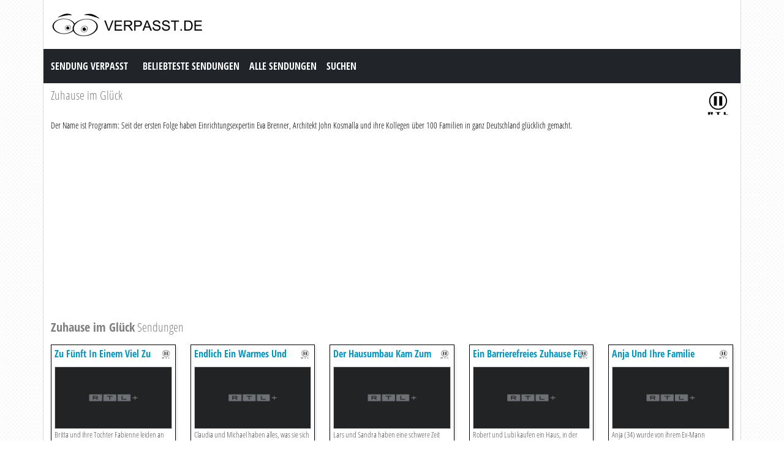

--- FILE ---
content_type: text/html; charset=utf-8
request_url: https://www.verpasst.de/sendungen/1065-Zuhause_im_Gluck.html
body_size: 16611
content:
<!DOCTYPE html><html lang="en"><head><meta charset="utf-8"><meta http-equiv="X-UA-Compatible" content="IE=edge"><meta name="viewport" content="width=device-width, initial-scale=1"><meta http-equiv="Content-Type" content="text/html; charset=iso-8859-1" /><title>Zuhause im Gl&uuml;ck verpasst? Alle Sendungen, Clips und Ganze Folgen kostenlos online anschauen. Zuhause im Gl&uuml;ck Sendung Verpasst.</title><meta name="description" content="Zuhause im Gl&uuml;ck verpasst? Alle Sendungen, Clips und Ganze Folgen kostenlos online anschauen. Zuhause im Gl&uuml;ck Sendung Verpasst." /><meta name="keywords" content="" /><link href="https://cdn.jsdelivr.net/npm/bootstrap@5.0.1/dist/css/bootstrap.min.css" rel="stylesheet" /><link href="/style.css?time=6" rel="stylesheet" type="text/css" /><script>(function(i,s,o,g,r,a,m){i['GoogleAnalyticsObject']=r;i[r]=i[r]||function(){(i[r].q=i[r].q||[]).push(arguments)},i[r].l=1*new Date();a=s.createElement(o), m=s.getElementsByTagName(o)[0];a.async=1;a.src=g;m.parentNode.insertBefore(a,m) })(window,document,'script','//www.google-analytics.com/analytics.js','ga'); ga('create', 'UA-866898-23', 'auto'); ga('send', 'pageview'); </script></head><body><div class="container"><div class="row"><div class="header"><a href="https://www.verpasst.de/" target="_self"><img class="logo" src="https://www.verpasst.de/img/logo.png" width="256" height="50" border="0" /></a><h1>Sendung Verpasst</h1></div></div><div class="row"><nav class="navbar navbar-expand-lg navbar-dark bg-dark"><a class="navbar-brand" href="https://www.verpasst.de/">Sendung Verpasst</a><button class="navbar-toggler" type="button" data-bs-toggle="collapse" data-bs-target="#navbar-1" aria-controls="navbar-1" aria-expanded="false" aria-label="Toggle navigation"><span class="navbar-toggler-icon"></span></button><div class="collapse navbar-collapse" id="navbar-1"><ul class="navbar-nav mr-auto mt-2 mt-lg-0"><li class="nav-item"><a class="nav-link" title="Beliebteste Sendungen" href="https://www.verpasst.de/sendungen/popular/">Beliebteste Sendungen</a></li><li class="nav-item"><a class="nav-link" title="Alle Sendungen" href="https://www.verpasst.de/sendungen/">Alle Sendungen</a></li><li class="nav-item"><a class="nav-link" title="Suchen" href="https://www.verpasst.de/index.php?page=suchen">Suchen</a></li></ul></div></nav></div><div class="row serie_info"><div class="col-12 d-flex flex-nowrap mt-2"><div class="order-2 ms-auto"><a href="https://www.verpasst.de/sender/RTL2.html" title="RTL2"><img src="https://www.verpasst.de/images/rtl2.png" width="50" height="50" border="0" alt="RTL2" /></a></div><div class="order-1 "><h1>Zuhause im Gl&uuml;ck</h1></div></div><div class="col-12"><div class="serie_info_oms">Der Name ist Programm: Seit der ersten Folge haben Einrichtungsexpertin Eva Brenner, Architekt John Kosmalla und ihre Kollegen &uuml;ber 100 Familien in ganz Deutschland gl&uuml;cklich gemacht.</div><div class="serie_info_adbox"></div></div></div><div class="row mt-2"><div class="col-12"><h2><strong>Zuhause im Gl&uuml;ck</strong> Sendungen</h2></div></div><div class="row row-cols-2 row-cols-sm-2 row-cols-md-3 row-cols-lg-4 row-cols-xl-5 row-cols-xxl-5 justify-content-left mt-2"><div class="col mb-3"><div class="kr_blok_main" style="height: 320px;"><h3 class="kr_blok_title"><a href="https://www.verpasst.de/sendung/437946/Zuhause_Im_Gluck.html" title="Zu F&uuml;nft In Einem Viel Zu Kleinen Haus">Zu F&uuml;nft In Einem Viel Zu Kleinen Haus</a></h3><div class="kr_blok_thumb"><a href="https://www.verpasst.de/sendung/437946/Zuhause_Im_Gluck.html" title="Zuhause Im Gl&uuml;ck - Zu F&uuml;nft In Einem Viel Zu Kleinen Haus"><img src="https://ais.tvnow.de/tvnow/movie/238779/384x216/title.jpg" height="102"  width="180"  alt="Zuhause Im Gl&uuml;ck - Zu F&uuml;nft In Einem Viel Zu Kleinen Haus" OnError="this.src='https://www.verpasst.de/images/nothumb.png'" loading="lazy" /></a></div><p class="kr_blok_desc">Britta und ihre Tochter Fabienne leiden an ADHS. Die psychische St&ouml;rung der beiden belastet die ganze f&uuml;nfk&ouml;pfige Familie, die zusammen in einem viel zu kleinen H ... </p><p class="kr_blok_date">08-02-2025</p><p class="kr_blok_host">RTL2</p><p class="kr_blok_more"><a href="https://www.verpasst.de/sendungen/1065-Zuhause_Im_Gluck.html" title="Zuhause Im Gl&uuml;ck Verpasst">Alle Folgen</a></p><p class="icon"><a href="https://www.verpasst.de/sender/RTL2.html" title="RTL2"><img src="https://www.verpasst.de/images/rtl2-xs.png" width="20" height="18" border="0" alt="RTL2" /></a></p></div></div><div class="col mb-3"><div class="kr_blok_main" style="height: 320px;"><h3 class="kr_blok_title"><a href="https://www.verpasst.de/sendung/410213/Zuhause_Im_Gluck.html" title="Endlich Ein Warmes Und Gem&uuml;tliches Heim">Endlich Ein Warmes Und Gem&uuml;tliches Heim</a></h3><div class="kr_blok_thumb"><a href="https://www.verpasst.de/sendung/410213/Zuhause_Im_Gluck.html" title="Zuhause Im Gl&uuml;ck - Endlich Ein Warmes Und Gem&uuml;tliches Heim"><img src="https://ais.tvnow.de/tvnow/movie/92225/384x216/title.jpg" height="102"  width="180"  alt="Zuhause Im Gl&uuml;ck - Endlich Ein Warmes Und Gem&uuml;tliches Heim" OnError="this.src='https://www.verpasst.de/images/nothumb.png'" loading="lazy" /></a></div><p class="kr_blok_desc">Claudia und Michael haben alles, was sie sich immer gew&uuml;nscht haben: eine gl&uuml;ckliche Beziehung, zwei gesunde T&ouml;chter und ihr Traumhaus, das sie flei&szlig;ig umba ... </p><p class="kr_blok_date">01-02-2025</p><p class="kr_blok_host">RTL2</p><p class="kr_blok_more"><a href="https://www.verpasst.de/sendungen/1065-Zuhause_Im_Gluck.html" title="Zuhause Im Gl&uuml;ck Verpasst">Alle Folgen</a></p><p class="icon"><a href="https://www.verpasst.de/sender/RTL2.html" title="RTL2"><img src="https://www.verpasst.de/images/rtl2-xs.png" width="20" height="18" border="0" alt="RTL2" /></a></p></div></div><div class="col mb-3"><div class="kr_blok_main" style="height: 320px;"><h3 class="kr_blok_title"><a href="https://www.verpasst.de/sendung/428600/Zuhause_Im_Gluck.html" title="Der Hausumbau Kam Zum Erliegen">Der Hausumbau Kam Zum Erliegen</a></h3><div class="kr_blok_thumb"><a href="https://www.verpasst.de/sendung/428600/Zuhause_Im_Gluck.html" title="Zuhause Im Gl&uuml;ck - Der Hausumbau Kam Zum Erliegen"><img src="https://ais.tvnow.de/tvnow/movie/407376/384x216/title.jpg" height="102"  width="180"  alt="Zuhause Im Gl&uuml;ck - Der Hausumbau Kam Zum Erliegen" OnError="this.src='https://www.verpasst.de/images/nothumb.png'" loading="lazy" /></a></div><p class="kr_blok_desc">Lars und Sandra haben eine schwere Zeit hinter sich: Krankheit, zahlreiche Operationen und eine Gewichtszunahme haben sie geplagt. Ihr Hausumbau wurde dadurch zum Stillstand geb ... </p><p class="kr_blok_date">01-02-2025</p><p class="kr_blok_host">RTL2</p><p class="kr_blok_more"><a href="https://www.verpasst.de/sendungen/1065-Zuhause_Im_Gluck.html" title="Zuhause Im Gl&uuml;ck Verpasst">Alle Folgen</a></p><p class="icon"><a href="https://www.verpasst.de/sender/RTL2.html" title="RTL2"><img src="https://www.verpasst.de/images/rtl2-xs.png" width="20" height="18" border="0" alt="RTL2" /></a></p></div></div><div class="col mb-3"><div class="kr_blok_main" style="height: 320px;"><h3 class="kr_blok_title"><a href="https://www.verpasst.de/sendung/440368/Zuhause_Im_Gluck.html" title="Ein Barrierefreies Zuhause F&uuml;r Maxi">Ein Barrierefreies Zuhause F&uuml;r Maxi</a></h3><div class="kr_blok_thumb"><a href="https://www.verpasst.de/sendung/440368/Zuhause_Im_Gluck.html" title="Zuhause Im Gl&uuml;ck - Ein Barrierefreies Zuhause F&uuml;r Maxi"><img src="https://ais.tvnow.de/tvnow/movie/231905/384x216/title.jpg" height="102"  width="180"  alt="Zuhause Im Gl&uuml;ck - Ein Barrierefreies Zuhause F&uuml;r Maxi" OnError="this.src='https://www.verpasst.de/images/nothumb.png'" loading="lazy" /></a></div><p class="kr_blok_desc">Robert und Lubi kaufen ein Haus, in der Absicht f&uuml;r Sohn Maxi, der an der Glasknochenkrankheit leidet, vorzusorgen. Doch mit dem Rollstuhl kann Maxi sich dort nicht bewegen ... </p><p class="kr_blok_date">25-01-2025</p><p class="kr_blok_host">RTL2</p><p class="kr_blok_more"><a href="https://www.verpasst.de/sendungen/1065-Zuhause_Im_Gluck.html" title="Zuhause Im Gl&uuml;ck Verpasst">Alle Folgen</a></p><p class="icon"><a href="https://www.verpasst.de/sender/RTL2.html" title="RTL2"><img src="https://www.verpasst.de/images/rtl2-xs.png" width="20" height="18" border="0" alt="RTL2" /></a></p></div></div><div class="col mb-3"><div class="kr_blok_main" style="height: 320px;"><h3 class="kr_blok_title"><a href="https://www.verpasst.de/sendung/409369/Zuhause_Im_Gluck.html" title="Anja Und Ihre Familie Ben&ouml;tigen Hilfe">Anja Und Ihre Familie Ben&ouml;tigen Hilfe</a></h3><div class="kr_blok_thumb"><a href="https://www.verpasst.de/sendung/409369/Zuhause_Im_Gluck.html" title="Zuhause Im Gl&uuml;ck - Anja Und Ihre Familie Ben&ouml;tigen Hilfe"><img src="https://ais.tvnow.de/tvnow/movie/93975/384x216/title.jpg" height="102"  width="180"  alt="Zuhause Im Gl&uuml;ck - Anja Und Ihre Familie Ben&ouml;tigen Hilfe" OnError="this.src='https://www.verpasst.de/images/nothumb.png'" loading="lazy" /></a></div><p class="kr_blok_desc">Anja (34) wurde von ihrem Ex-Mann betrogen und verlassen und leidet nun unter unter schweren Depressionen. Da sie dringend eine Therapie ben&ouml;tigt, wird ihr neuer Freund Jen ... </p><p class="kr_blok_date">25-01-2025</p><p class="kr_blok_host">RTL2</p><p class="kr_blok_more"><a href="https://www.verpasst.de/sendungen/1065-Zuhause_Im_Gluck.html" title="Zuhause Im Gl&uuml;ck Verpasst">Alle Folgen</a></p><p class="icon"><a href="https://www.verpasst.de/sender/RTL2.html" title="RTL2"><img src="https://www.verpasst.de/images/rtl2-xs.png" width="20" height="18" border="0" alt="RTL2" /></a></p></div></div><div class="col mb-3"><div class="kr_blok_main" style="height: 320px;"><h3 class="kr_blok_title"><a href="https://www.verpasst.de/sendung/427751/Zuhause_Im_Gluck.html" title="Eine Familie Braucht Dringend Einen Neuanfang">Eine Familie Braucht Dringend Einen Neuanfang</a></h3><div class="kr_blok_thumb"><a href="https://www.verpasst.de/sendung/427751/Zuhause_Im_Gluck.html" title="Zuhause Im Gl&uuml;ck - Eine Familie Braucht Dringend Einen Neuanfang"><img src="https://ais.tvnow.de/tvnow/movie/403452/384x216/title.jpg" height="102"  width="180"  alt="Zuhause Im Gl&uuml;ck - Eine Familie Braucht Dringend Einen Neuanfang" OnError="this.src='https://www.verpasst.de/images/nothumb.png'" loading="lazy" /></a></div><p class="kr_blok_desc">Andreas verliebt sich 1996 in Alexandra. Doch sie leidet seit ihrer Kindheit an Depressionen. Als ihr Sohn Christoph mit Downsyndrom geboren wird, wird es f&uuml;r beide noch sc ... </p><p class="kr_blok_date">25-01-2025</p><p class="kr_blok_host">RTL2</p><p class="kr_blok_more"><a href="https://www.verpasst.de/sendungen/1065-Zuhause_Im_Gluck.html" title="Zuhause Im Gl&uuml;ck Verpasst">Alle Folgen</a></p><p class="icon"><a href="https://www.verpasst.de/sender/RTL2.html" title="RTL2"><img src="https://www.verpasst.de/images/rtl2-xs.png" width="20" height="18" border="0" alt="RTL2" /></a></p></div></div><div class="col mb-3"><div class="kr_blok_main" style="height: 320px;"><h3 class="kr_blok_title"><a href="https://www.verpasst.de/sendung/435105/Zuhause_Im_Gluck.html" title="Das Schicksal Hat Andere Pl&auml;ne F&uuml;r Patrizio Und Martina">Das Schicksal Hat Andere Pl&auml;ne F&uuml;r Patrizio Und Martina</a></h3><div class="kr_blok_thumb"><a href="https://www.verpasst.de/sendung/435105/Zuhause_Im_Gluck.html" title="Zuhause Im Gl&uuml;ck - Das Schicksal Hat Andere Pl&auml;ne F&uuml;r Patrizio Und Martina"><img src="https://ais.tvnow.de/tvnow/movie/184593/384x216/title.jpg" height="102"  width="180"  alt="Zuhause Im Gl&uuml;ck - Das Schicksal Hat Andere Pl&auml;ne F&uuml;r Patrizio Und Martina" OnError="this.src='https://www.verpasst.de/images/nothumb.png'" loading="lazy" /></a></div><p class="kr_blok_desc">Pl&ouml;tzlich &auml;ndert sich das Leben der vierk&ouml;pfigen Familie von Martina und Patrizio f&uuml;r immer: Drei Tage nach Marianos f&uuml;nftem Geburtstag bekommt er pl&ou ... </p><p class="kr_blok_date">07-12-2024</p><p class="kr_blok_host">RTL2</p><p class="kr_blok_more"><a href="https://www.verpasst.de/sendungen/1065-Zuhause_Im_Gluck.html" title="Zuhause Im Gl&uuml;ck Verpasst">Alle Folgen</a></p><p class="icon"><a href="https://www.verpasst.de/sender/RTL2.html" title="RTL2"><img src="https://www.verpasst.de/images/rtl2-xs.png" width="20" height="18" border="0" alt="RTL2" /></a></p></div></div><div class="col mb-3"><div class="kr_blok_main" style="height: 320px;"><h3 class="kr_blok_title"><a href="https://www.verpasst.de/sendung/432962/Zuhause_Im_Gluck.html" title="Dann Schl&auml;gt Das Schicksal Besonders Hart Zu">Dann Schl&auml;gt Das Schicksal Besonders Hart Zu</a></h3><div class="kr_blok_thumb"><a href="https://www.verpasst.de/sendung/432962/Zuhause_Im_Gluck.html" title="Zuhause Im Gl&uuml;ck - Dann Schl&auml;gt Das Schicksal Besonders Hart Zu"><img src="https://ais.tvnow.de/tvnow/movie/183541/384x216/title.jpg" height="102"  width="180"  alt="Zuhause Im Gl&uuml;ck - Dann Schl&auml;gt Das Schicksal Besonders Hart Zu" OnError="this.src='https://www.verpasst.de/images/nothumb.png'" loading="lazy" /></a></div><p class="kr_blok_desc">Das Familiengl&uuml;ck von Claudia, Anthony und ihren Kindern ist nahezu perfekt, w&auml;ren da nicht die andauernden Krankheiten von Anthony. Er &uuml;bersteht 13 Blutvergiftun ... </p><p class="kr_blok_date">23-11-2024</p><p class="kr_blok_host">RTL2</p><p class="kr_blok_more"><a href="https://www.verpasst.de/sendungen/1065-Zuhause_Im_Gluck.html" title="Zuhause Im Gl&uuml;ck Verpasst">Alle Folgen</a></p><p class="icon"><a href="https://www.verpasst.de/sender/RTL2.html" title="RTL2"><img src="https://www.verpasst.de/images/rtl2-xs.png" width="20" height="18" border="0" alt="RTL2" /></a></p></div></div><div class="col mb-3"><div class="kr_blok_main" style="height: 320px;"><h3 class="kr_blok_title"><a href="https://www.verpasst.de/sendung/431937/Zuhause_Im_Gluck.html" title="Ein Kleiner Lichtblick F&uuml;r Yvonnes Familie">Ein Kleiner Lichtblick F&uuml;r Yvonnes Familie</a></h3><div class="kr_blok_thumb"><a href="https://www.verpasst.de/sendung/431937/Zuhause_Im_Gluck.html" title="Zuhause Im Gl&uuml;ck - Ein Kleiner Lichtblick F&uuml;r Yvonnes Familie"><img src="https://ais.tvnow.de/tvnow/movie/179179/384x216/title.jpg" height="102"  width="180"  alt="Zuhause Im Gl&uuml;ck - Ein Kleiner Lichtblick F&uuml;r Yvonnes Familie" OnError="this.src='https://www.verpasst.de/images/nothumb.png'" loading="lazy" /></a></div><p class="kr_blok_desc">In einem alten Gastraum findet die Familie von Hartmut und Yvonne ihr Traumhaus, das sie mit viel Eigenarbeit zu einem kleinen Heim umbauen wollen. Sie glauben, daf&uuml;r jede  ... </p><p class="kr_blok_date">16-11-2024</p><p class="kr_blok_host">RTL2</p><p class="kr_blok_more"><a href="https://www.verpasst.de/sendungen/1065-Zuhause_Im_Gluck.html" title="Zuhause Im Gl&uuml;ck Verpasst">Alle Folgen</a></p><p class="icon"><a href="https://www.verpasst.de/sender/RTL2.html" title="RTL2"><img src="https://www.verpasst.de/images/rtl2-xs.png" width="20" height="18" border="0" alt="RTL2" /></a></p></div></div><div class="col mb-3"><div class="kr_blok_main" style="height: 320px;"><h3 class="kr_blok_title"><a href="https://www.verpasst.de/sendung/404947/Zuhause_Im_Gluck.html" title="Das Bauf&auml;llige Haus Von Witwe Sabine">Das Bauf&auml;llige Haus Von Witwe Sabine</a></h3><div class="kr_blok_thumb"><a href="https://www.verpasst.de/sendung/404947/Zuhause_Im_Gluck.html" title="Zuhause Im Gl&uuml;ck - Das Bauf&auml;llige Haus Von Witwe Sabine"><img src="https://ais.tvnow.de/tvnow/movie/136597/384x216/title.jpg" height="102"  width="180"  alt="Zuhause Im Gl&uuml;ck - Das Bauf&auml;llige Haus Von Witwe Sabine" OnError="this.src='https://www.verpasst.de/images/nothumb.png'" loading="lazy" /></a></div><p class="kr_blok_desc">Sabine und Uwe k&ouml;nnten nicht gl&uuml;cklicher sein: Sie haben zwei gesunde Kinder und renovieren ihr Traumhaus. Doch das Schicksal hat andere Pl&auml;ne mit der Familie. Al ... </p><p class="kr_blok_date">09-11-2024</p><p class="kr_blok_host">RTL2</p><p class="kr_blok_more"><a href="https://www.verpasst.de/sendungen/1065-Zuhause_Im_Gluck.html" title="Zuhause Im Gl&uuml;ck Verpasst">Alle Folgen</a></p><p class="icon"><a href="https://www.verpasst.de/sender/RTL2.html" title="RTL2"><img src="https://www.verpasst.de/images/rtl2-xs.png" width="20" height="18" border="0" alt="RTL2" /></a></p></div></div><div class="col mb-3"><div class="kr_blok_main" style="height: 320px;"><h3 class="kr_blok_title"><a href="https://www.verpasst.de/sendung/423379/Zuhause_Im_Gluck.html" title="Neustart F&uuml;r Enricos Familie">Neustart F&uuml;r Enricos Familie</a></h3><div class="kr_blok_thumb"><a href="https://www.verpasst.de/sendung/423379/Zuhause_Im_Gluck.html" title="Zuhause Im Gl&uuml;ck - Neustart F&uuml;r Enricos Familie"><img src="https://ais.tvnow.de/tvnow/movie/175193/384x216/title.jpg" height="102"  width="180"  alt="Zuhause Im Gl&uuml;ck - Neustart F&uuml;r Enricos Familie" OnError="this.src='https://www.verpasst.de/images/nothumb.png'" loading="lazy" /></a></div><p class="kr_blok_desc">Mit vereinten Kr&auml;ften wollten Melanie und Enrico ein altes Haus renovieren. Doch dann hat Melanie einen tragischen Unfall und erliegt im Krankenhaus ihren Verletzungen. Die ... </p><p class="kr_blok_date">26-10-2024</p><p class="kr_blok_host">RTL2</p><p class="kr_blok_more"><a href="https://www.verpasst.de/sendungen/1065-Zuhause_Im_Gluck.html" title="Zuhause Im Gl&uuml;ck Verpasst">Alle Folgen</a></p><p class="icon"><a href="https://www.verpasst.de/sender/RTL2.html" title="RTL2"><img src="https://www.verpasst.de/images/rtl2-xs.png" width="20" height="18" border="0" alt="RTL2" /></a></p></div></div><div class="col mb-3"><div class="kr_blok_main" style="height: 320px;"><h3 class="kr_blok_title"><a href="https://www.verpasst.de/sendung/416302/Zuhause_Im_Gluck.html" title="Hilfe F&uuml;r Eine Sechsk&ouml;pfige Familie">Hilfe F&uuml;r Eine Sechsk&ouml;pfige Familie</a></h3><div class="kr_blok_thumb"><a href="https://www.verpasst.de/sendung/416302/Zuhause_Im_Gluck.html" title="Zuhause Im Gl&uuml;ck - Hilfe F&uuml;r Eine Sechsk&ouml;pfige Familie"><img src="https://ais.tvnow.de/tvnow/movie/131863/384x216/title.jpg" height="102"  width="180"  alt="Zuhause Im Gl&uuml;ck - Hilfe F&uuml;r Eine Sechsk&ouml;pfige Familie" OnError="this.src='https://www.verpasst.de/images/nothumb.png'" loading="lazy" /></a></div><p class="kr_blok_desc">Andreas (49) und Manuela (41) sind seit 2009 verheiratet. Tino (15), Manuelas Sohn aus einer fr&uuml;heren Beziehung, versteht sich auf Anhieb mit Andreas. Nach der Geburt der g ... </p><p class="kr_blok_date">26-10-2024</p><p class="kr_blok_host">RTL2</p><p class="kr_blok_more"><a href="https://www.verpasst.de/sendungen/1065-Zuhause_Im_Gluck.html" title="Zuhause Im Gl&uuml;ck Verpasst">Alle Folgen</a></p><p class="icon"><a href="https://www.verpasst.de/sender/RTL2.html" title="RTL2"><img src="https://www.verpasst.de/images/rtl2-xs.png" width="20" height="18" border="0" alt="RTL2" /></a></p></div></div><div class="col mb-3"><div class="kr_blok_main" style="height: 320px;"><h3 class="kr_blok_title"><a href="https://www.verpasst.de/sendung/439645/Zuhause_Im_Gluck.html" title="Daniel Braucht Ein Ruhiges Zuhause">Daniel Braucht Ein Ruhiges Zuhause</a></h3><div class="kr_blok_thumb"><a href="https://www.verpasst.de/sendung/439645/Zuhause_Im_Gluck.html" title="Zuhause Im Gl&uuml;ck - Daniel Braucht Ein Ruhiges Zuhause"><img src="https://ais.tvnow.de/tvnow/movie/176047/384x216/title.jpg" height="102"  width="180"  alt="Zuhause Im Gl&uuml;ck - Daniel Braucht Ein Ruhiges Zuhause" OnError="this.src='https://www.verpasst.de/images/nothumb.png'" loading="lazy" /></a></div><p class="kr_blok_desc">Daniel (34) und Nadine (32) sind absolute Familienmenschen. Ihr Traum: ein Mehrfamilienhaus. Diesen Wunsch wollen sie sich mit Daniels Elternhaus erf&uuml;llen. Doch das Schicks ... </p><p class="kr_blok_date">12-10-2024</p><p class="kr_blok_host">RTL2</p><p class="kr_blok_more"><a href="https://www.verpasst.de/sendungen/1065-Zuhause_Im_Gluck.html" title="Zuhause Im Gl&uuml;ck Verpasst">Alle Folgen</a></p><p class="icon"><a href="https://www.verpasst.de/sender/RTL2.html" title="RTL2"><img src="https://www.verpasst.de/images/rtl2-xs.png" width="20" height="18" border="0" alt="RTL2" /></a></p></div></div><div class="col mb-3"><div class="kr_blok_main" style="height: 320px;"><h3 class="kr_blok_title"><a href="https://www.verpasst.de/sendung/416296/Zuhause_Im_Gluck.html" title="Jared Erkrankt An Einer Seltenen Behinderung">Jared Erkrankt An Einer Seltenen Behinderung</a></h3><div class="kr_blok_thumb"><a href="https://www.verpasst.de/sendung/416296/Zuhause_Im_Gluck.html" title="Zuhause Im Gl&uuml;ck - Jared Erkrankt An Einer Seltenen Behinderung"><img src="https://ais.tvnow.de/tvnow/movie/129135/384x216/title.jpg" height="102"  width="180"  alt="Zuhause Im Gl&uuml;ck - Jared Erkrankt An Einer Seltenen Behinderung" OnError="this.src='https://www.verpasst.de/images/nothumb.png'" loading="lazy" /></a></div><p class="kr_blok_desc">Mit drei Wunschkindern scheint das Gl&uuml;ck von Michael und Katja perfekt. Doch die Idylle endet j&auml;h, als Sohn Jared im Alter von zwei Jahren an einer &auml;u&szlig;erst  ... </p><p class="kr_blok_date">12-10-2024</p><p class="kr_blok_host">RTL2</p><p class="kr_blok_more"><a href="https://www.verpasst.de/sendungen/1065-Zuhause_Im_Gluck.html" title="Zuhause Im Gl&uuml;ck Verpasst">Alle Folgen</a></p><p class="icon"><a href="https://www.verpasst.de/sender/RTL2.html" title="RTL2"><img src="https://www.verpasst.de/images/rtl2-xs.png" width="20" height="18" border="0" alt="RTL2" /></a></p></div></div><div class="col mb-3"><div class="kr_blok_main" style="height: 320px;"><h3 class="kr_blok_title"><a href="https://www.verpasst.de/sendung/592483/Zuhause_Im_Gluck.html" title="Ein Neues Heim F&uuml;r Nickis Familie">Ein Neues Heim F&uuml;r Nickis Familie</a></h3><div class="kr_blok_thumb"><a href="https://www.verpasst.de/sendung/592483/Zuhause_Im_Gluck.html" title="Zuhause Im Gl&uuml;ck - Ein Neues Heim F&uuml;r Nickis Familie"><img src="https://ais.tvnow.de/tvnow/movie/172287/384x216/title.jpg" height="102"  width="180"  alt="Zuhause Im Gl&uuml;ck - Ein Neues Heim F&uuml;r Nickis Familie" OnError="this.src='https://www.verpasst.de/images/nothumb.png'" loading="lazy" /></a></div><p class="kr_blok_desc">Ein schwerer Schicksalsschlag ver&auml;ndert das Leben von Nicki und ihrer Familie f&uuml;r immer: Bei der jungen Mutter wird ein Hirntumor diagnostiziert. Nach einer schweren O ... </p><p class="kr_blok_date">05-10-2024</p><p class="kr_blok_host">RTL2</p><p class="kr_blok_more"><a href="https://www.verpasst.de/sendungen/1065-Zuhause_Im_Gluck.html" title="Zuhause Im Gl&uuml;ck Verpasst">Alle Folgen</a></p><p class="icon"><a href="https://www.verpasst.de/sender/RTL2.html" title="RTL2"><img src="https://www.verpasst.de/images/rtl2-xs.png" width="20" height="18" border="0" alt="RTL2" /></a></p></div></div><div class="col mb-3"><div class="kr_blok_main" style="height: 320px;"><h3 class="kr_blok_title"><a href="https://www.verpasst.de/sendung/416293/Zuhause_Im_Gluck.html" title="Marion Und Wolfgang Ben&ouml;tigen Dringend Hilfe">Marion Und Wolfgang Ben&ouml;tigen Dringend Hilfe</a></h3><div class="kr_blok_thumb"><a href="https://www.verpasst.de/sendung/416293/Zuhause_Im_Gluck.html" title="Zuhause Im Gl&uuml;ck - Marion Und Wolfgang Ben&ouml;tigen Dringend Hilfe"><img src="https://ais.tvnow.de/tvnow/movie/130803/384x216/title.jpg" height="102"  width="180"  alt="Zuhause Im Gl&uuml;ck - Marion Und Wolfgang Ben&ouml;tigen Dringend Hilfe" OnError="this.src='https://www.verpasst.de/images/nothumb.png'" loading="lazy" /></a></div><p class="kr_blok_desc">Marion und Wolfgang w&uuml;nschen sich ein gemeinsames Kind. Als Marion schlie&szlig;lich Zwillinge erwartet, wird schnell klar, dass ein gr&ouml;&szlig;eres Eigenheim her muss. ... </p><p class="kr_blok_date">05-10-2024</p><p class="kr_blok_host">RTL2</p><p class="kr_blok_more"><a href="https://www.verpasst.de/sendungen/1065-Zuhause_Im_Gluck.html" title="Zuhause Im Gl&uuml;ck Verpasst">Alle Folgen</a></p><p class="icon"><a href="https://www.verpasst.de/sender/RTL2.html" title="RTL2"><img src="https://www.verpasst.de/images/rtl2-xs.png" width="20" height="18" border="0" alt="RTL2" /></a></p></div></div><div class="col mb-3"><div class="kr_blok_main" style="height: 320px;"><h3 class="kr_blok_title"><a href="https://www.verpasst.de/sendung/437938/Zuhause_Im_Gluck.html" title="Frauke K&auml;mpft F&uuml;r Das Gl&uuml;ck Ihrer Kinder">Frauke K&auml;mpft F&uuml;r Das Gl&uuml;ck Ihrer Kinder</a></h3><div class="kr_blok_thumb"><a href="https://www.verpasst.de/sendung/437938/Zuhause_Im_Gluck.html" title="Zuhause Im Gl&uuml;ck - Frauke K&auml;mpft F&uuml;r Das Gl&uuml;ck Ihrer Kinder"><img src="https://ais.tvnow.de/tvnow/movie/173093/384x216/title.jpg" height="102"  width="180"  alt="Zuhause Im Gl&uuml;ck - Frauke K&auml;mpft F&uuml;r Das Gl&uuml;ck Ihrer Kinder" OnError="this.src='https://www.verpasst.de/images/nothumb.png'" loading="lazy" /></a></div><p class="kr_blok_desc">Die werdende Mutter Frauke erh&auml;lt eine schockierende Diagnose: Ihr ungeborenes Baby leidet unter einer schweren Krankheit, die zur Querschnittsl&auml;hmung f&uuml;hren kann ... </p><p class="kr_blok_date">28-09-2024</p><p class="kr_blok_host">RTL2</p><p class="kr_blok_more"><a href="https://www.verpasst.de/sendungen/1065-Zuhause_Im_Gluck.html" title="Zuhause Im Gl&uuml;ck Verpasst">Alle Folgen</a></p><p class="icon"><a href="https://www.verpasst.de/sender/RTL2.html" title="RTL2"><img src="https://www.verpasst.de/images/rtl2-xs.png" width="20" height="18" border="0" alt="RTL2" /></a></p></div></div><div class="col mb-3"><div class="kr_blok_main" style="height: 320px;"><h3 class="kr_blok_title"><a href="https://www.verpasst.de/sendung/416284/Zuhause_Im_Gluck.html" title="Hilfe F&uuml;r Einen Waldorfkindergarten">Hilfe F&uuml;r Einen Waldorfkindergarten</a></h3><div class="kr_blok_thumb"><a href="https://www.verpasst.de/sendung/416284/Zuhause_Im_Gluck.html" title="Zuhause Im Gl&uuml;ck - Hilfe F&uuml;r Einen Waldorfkindergarten"><img src="https://ais.tvnow.de/tvnow/movie/138649/384x216/title.jpg" height="102"  width="180"  alt="Zuhause Im Gl&uuml;ck - Hilfe F&uuml;r Einen Waldorfkindergarten" OnError="this.src='https://www.verpasst.de/images/nothumb.png'" loading="lazy" /></a></div><p class="kr_blok_desc">Der Waldorfkindergarten in Ottobrunn beherbergt 50 Kinder. Leider hat die Zeit ihre Spuren an dem Geb&auml;ude hinterlassen: Schimmel in den Gruppenr&auml;umen, eine verstopfte  ... </p><p class="kr_blok_date">28-09-2024</p><p class="kr_blok_host">RTL2</p><p class="kr_blok_more"><a href="https://www.verpasst.de/sendungen/1065-Zuhause_Im_Gluck.html" title="Zuhause Im Gl&uuml;ck Verpasst">Alle Folgen</a></p><p class="icon"><a href="https://www.verpasst.de/sender/RTL2.html" title="RTL2"><img src="https://www.verpasst.de/images/rtl2-xs.png" width="20" height="18" border="0" alt="RTL2" /></a></p></div></div><div class="col mb-3"><div class="kr_blok_main" style="height: 320px;"><h3 class="kr_blok_title"><a href="https://www.verpasst.de/sendung/534605/Zuhause_Im_Gluck.html" title="Brit Und Ehemann Walter Finden Das Perfekte Haus">Brit Und Ehemann Walter Finden Das Perfekte Haus</a></h3><div class="kr_blok_thumb"><a href="https://www.verpasst.de/sendung/534605/Zuhause_Im_Gluck.html" title="Zuhause Im Gl&uuml;ck - Brit Und Ehemann Walter Finden Das Perfekte Haus"><img src="https://ais.tvnow.de/tvnow/movie/300434/384x216/title.jpg" height="102"  width="180"  alt="Zuhause Im Gl&uuml;ck - Brit Und Ehemann Walter Finden Das Perfekte Haus" OnError="this.src='https://www.verpasst.de/images/nothumb.png'" loading="lazy" /></a></div><p class="kr_blok_desc">Walter und Brit finden ein renovierungsbed&uuml;rftiges Haus, das perfekt scheint. Sie lassen neue Fenster einsetzen und das Haus bekommt eine neue D&auml;mmung. Viele der Umbau ... </p><p class="kr_blok_date">14-09-2024</p><p class="kr_blok_host">RTL2</p><p class="kr_blok_more"><a href="https://www.verpasst.de/sendungen/1065-Zuhause_Im_Gluck.html" title="Zuhause Im Gl&uuml;ck Verpasst">Alle Folgen</a></p><p class="icon"><a href="https://www.verpasst.de/sender/RTL2.html" title="RTL2"><img src="https://www.verpasst.de/images/rtl2-xs.png" width="20" height="18" border="0" alt="RTL2" /></a></p></div></div><div class="col mb-3"><div class="kr_blok_main" style="height: 320px;"><h3 class="kr_blok_title"><a href="https://www.verpasst.de/sendung/416321/Zuhause_Im_Gluck.html" title="Erholung Gleich Vor Dem Haus">Erholung Gleich Vor Dem Haus</a></h3><div class="kr_blok_thumb"><a href="https://www.verpasst.de/sendung/416321/Zuhause_Im_Gluck.html" title="Zuhause Im Gl&uuml;ck - Erholung Gleich Vor Dem Haus"><img src="https://ais.tvnow.de/tvnow/movie/359910/384x216/title.jpg" height="102"  width="180"  alt="Zuhause Im Gl&uuml;ck - Erholung Gleich Vor Dem Haus" OnError="this.src='https://www.verpasst.de/images/nothumb.png'" loading="lazy" /></a></div><p class="kr_blok_desc">Peter und Petra sind ein gl&uuml;ckliches Paar, das sich ein neues Leben w&uuml;nscht. Nachdem sie in das Haus von Petras Eltern gezogen sind, folgen jedoch schwere Schicksalssc ... </p><p class="kr_blok_date">07-09-2024</p><p class="kr_blok_host">RTL2</p><p class="kr_blok_more"><a href="https://www.verpasst.de/sendungen/1065-Zuhause_Im_Gluck.html" title="Zuhause Im Gl&uuml;ck Verpasst">Alle Folgen</a></p><p class="icon"><a href="https://www.verpasst.de/sender/RTL2.html" title="RTL2"><img src="https://www.verpasst.de/images/rtl2-xs.png" width="20" height="18" border="0" alt="RTL2" /></a></p></div></div><div class="col mb-3"><div class="kr_blok_main" style="height: 320px;"><h3 class="kr_blok_title"><a href="https://www.verpasst.de/sendung/482754/Zuhause_Im_Gluck.html" title="Endlich Warmwasser Und Eine Heizung">Endlich Warmwasser Und Eine Heizung</a></h3><div class="kr_blok_thumb"><a href="https://www.verpasst.de/sendung/482754/Zuhause_Im_Gluck.html" title="Zuhause Im Gl&uuml;ck - Endlich Warmwasser Und Eine Heizung"><img src="https://ais.tvnow.de/tvnow/movie/1391796/384x216/title.jpg" height="102"  width="180"  alt="Zuhause Im Gl&uuml;ck - Endlich Warmwasser Und Eine Heizung" OnError="this.src='https://www.verpasst.de/images/nothumb.png'" loading="lazy" /></a></div><p class="kr_blok_desc">Nach der Geburt von S&ouml;hnchen Keno kaufen sich Antke und Erich ein gr&ouml;&szlig;eres Eigenheim. Die Renovierung soll durch den Verkauf des alten Hauses finanziert werden,  ... </p><p class="kr_blok_date">31-08-2024</p><p class="kr_blok_host">RTL2</p><p class="kr_blok_more"><a href="https://www.verpasst.de/sendungen/1065-Zuhause_Im_Gluck.html" title="Zuhause Im Gl&uuml;ck Verpasst">Alle Folgen</a></p><p class="icon"><a href="https://www.verpasst.de/sender/RTL2.html" title="RTL2"><img src="https://www.verpasst.de/images/rtl2-xs.png" width="20" height="18" border="0" alt="RTL2" /></a></p></div></div><div class="col mb-3"><div class="kr_blok_main" style="height: 320px;"><h3 class="kr_blok_title"><a href="https://www.verpasst.de/sendung/430447/Zuhause_Im_Gluck.html" title="Das Alte Pfarrhaus - Teil 2">Das Alte Pfarrhaus - Teil 2</a></h3><div class="kr_blok_thumb"><a href="https://www.verpasst.de/sendung/430447/Zuhause_Im_Gluck.html" title="Zuhause Im Gl&uuml;ck - Das Alte Pfarrhaus - Teil 2"><img src="https://ais.tvnow.de/tvnow/movie/410494/384x216/title.jpg" height="102"  width="180"  alt="Zuhause Im Gl&uuml;ck - Das Alte Pfarrhaus - Teil 2" OnError="this.src='https://www.verpasst.de/images/nothumb.png'" loading="lazy" /></a></div><p class="kr_blok_desc">Beate und ihre S&ouml;hne f&uuml;hlen sich ihrem Ehemann und Vater noch immer sehr verbunden. Doch ein Besuch im Pflegeheim, in dem er seit seinem zweiten Schlaganfall lebt, nim ... </p><p class="kr_blok_date">24-08-2024</p><p class="kr_blok_host">RTL2</p><p class="kr_blok_more"><a href="https://www.verpasst.de/sendungen/1065-Zuhause_Im_Gluck.html" title="Zuhause Im Gl&uuml;ck Verpasst">Alle Folgen</a></p><p class="icon"><a href="https://www.verpasst.de/sender/RTL2.html" title="RTL2"><img src="https://www.verpasst.de/images/rtl2-xs.png" width="20" height="18" border="0" alt="RTL2" /></a></p></div></div><div class="col mb-3"><div class="kr_blok_main" style="height: 320px;"><h3 class="kr_blok_title"><a href="https://www.verpasst.de/sendung/429504/Zuhause_Im_Gluck.html" title="Das Alte Pfarrhaus - Teil 1">Das Alte Pfarrhaus - Teil 1</a></h3><div class="kr_blok_thumb"><a href="https://www.verpasst.de/sendung/429504/Zuhause_Im_Gluck.html" title="Zuhause Im Gl&uuml;ck - Das Alte Pfarrhaus - Teil 1"><img src="https://ais.tvnow.de/tvnow/movie/409484/384x216/title.jpg" height="102"  width="180"  alt="Zuhause Im Gl&uuml;ck - Das Alte Pfarrhaus - Teil 1" OnError="this.src='https://www.verpasst.de/images/nothumb.png'" loading="lazy" /></a></div><p class="kr_blok_desc">Beate und ihre S&ouml;hne f&uuml;hlen sich ihrem Ehemann und Vater noch immer sehr verbunden. Doch ein Besuch im Pflegeheim, in dem er seit seinem zweiten Schlaganfall lebt, nim ... </p><p class="kr_blok_date">17-08-2024</p><p class="kr_blok_host">RTL2</p><p class="kr_blok_more"><a href="https://www.verpasst.de/sendungen/1065-Zuhause_Im_Gluck.html" title="Zuhause Im Gl&uuml;ck Verpasst">Alle Folgen</a></p><p class="icon"><a href="https://www.verpasst.de/sender/RTL2.html" title="RTL2"><img src="https://www.verpasst.de/images/rtl2-xs.png" width="20" height="18" border="0" alt="RTL2" /></a></p></div></div><div class="col mb-3"><div class="kr_blok_main" style="height: 320px;"><h3 class="kr_blok_title"><a href="https://www.verpasst.de/sendung/514510/Zuhause_Im_Gluck.html" title="Eva Braucht Dringend Ein Barrierefreies Zuhause">Eva Braucht Dringend Ein Barrierefreies Zuhause</a></h3><div class="kr_blok_thumb"><a href="https://www.verpasst.de/sendung/514510/Zuhause_Im_Gluck.html" title="Zuhause Im Gl&uuml;ck - Eva Braucht Dringend Ein Barrierefreies Zuhause"><img src="https://ais.tvnow.de/tvnow/movie/55616/384x216/title.jpg" height="102"  width="180"  alt="Zuhause Im Gl&uuml;ck - Eva Braucht Dringend Ein Barrierefreies Zuhause" OnError="this.src='https://www.verpasst.de/images/nothumb.png'" loading="lazy" /></a></div><p class="kr_blok_desc">Eva hat Multiple Sklerose (MS). Nachdem sie von ihrem Mann verlassen wird, kommt sie mit ihrem Arbeitskollegen Martin zusammen. Die ganze Familie f&uuml;hlt sich sehr wohl in ih ... </p><p class="kr_blok_date">17-08-2024</p><p class="kr_blok_host">RTL2</p><p class="kr_blok_more"><a href="https://www.verpasst.de/sendungen/1065-Zuhause_Im_Gluck.html" title="Zuhause Im Gl&uuml;ck Verpasst">Alle Folgen</a></p><p class="icon"><a href="https://www.verpasst.de/sender/RTL2.html" title="RTL2"><img src="https://www.verpasst.de/images/rtl2-xs.png" width="20" height="18" border="0" alt="RTL2" /></a></p></div></div><div class="col mb-3"><div class="kr_blok_main" style="height: 320px;"><h3 class="kr_blok_title"><a href="https://www.verpasst.de/sendung/422805/Zuhause_Im_Gluck.html" title="Angst Um Die S&ouml;hne">Angst Um Die S&ouml;hne</a></h3><div class="kr_blok_thumb"><a href="https://www.verpasst.de/sendung/422805/Zuhause_Im_Gluck.html" title="Zuhause Im Gl&uuml;ck - Angst Um Die S&ouml;hne"><img src="https://ais.tvnow.de/tvnow/movie/380714/384x216/title.jpg" height="102"  width="180"  alt="Zuhause Im Gl&uuml;ck - Angst Um Die S&ouml;hne" OnError="this.src='https://www.verpasst.de/images/nothumb.png'" loading="lazy" /></a></div><p class="kr_blok_desc">Das Familienleben kam nach dem Tod des kleinen Kjell v&ouml;llig zum Erliegen. Frank und Tanja sind vor Angst gel&auml;hmt und bef&uuml;rchten, dass auch ihre S&ouml;hne Finn Ol ... </p><p class="kr_blok_date">10-08-2024</p><p class="kr_blok_host">RTL2</p><p class="kr_blok_more"><a href="https://www.verpasst.de/sendungen/1065-Zuhause_Im_Gluck.html" title="Zuhause Im Gl&uuml;ck Verpasst">Alle Folgen</a></p><p class="icon"><a href="https://www.verpasst.de/sender/RTL2.html" title="RTL2"><img src="https://www.verpasst.de/images/rtl2-xs.png" width="20" height="18" border="0" alt="RTL2" /></a></p></div></div><div class="col mb-3"><div class="kr_blok_main" style="height: 320px;"><h3 class="kr_blok_title"><a href="https://www.verpasst.de/sendung/523415/Zuhause_Im_Gluck.html" title="Gilbert Braucht Hilfe Bei Der Renovierung Des Eigenheims">Gilbert Braucht Hilfe Bei Der Renovierung Des Eigenheims</a></h3><div class="kr_blok_thumb"><a href="https://www.verpasst.de/sendung/523415/Zuhause_Im_Gluck.html" title="Zuhause Im Gl&uuml;ck - Gilbert Braucht Hilfe Bei Der Renovierung Des Eigenheims"><img src="https://ais.tvnow.de/tvnow/movie/1658069/384x216/title.jpg" height="102"  width="180"  alt="Zuhause Im Gl&uuml;ck - Gilbert Braucht Hilfe Bei Der Renovierung Des Eigenheims" OnError="this.src='https://www.verpasst.de/images/nothumb.png'" loading="lazy" /></a></div><p class="kr_blok_desc">Gilbert und Svenja k&ouml;nnen sich in den letzten Jahren &uuml;ber steten Familienzuwachs erfreuen. Nachdem bereits Lea (9), Laura (6) und Lisa (3) das Licht der Welt erblicken ... </p><p class="kr_blok_date">10-08-2024</p><p class="kr_blok_host">RTL2</p><p class="kr_blok_more"><a href="https://www.verpasst.de/sendungen/1065-Zuhause_Im_Gluck.html" title="Zuhause Im Gl&uuml;ck Verpasst">Alle Folgen</a></p><p class="icon"><a href="https://www.verpasst.de/sender/RTL2.html" title="RTL2"><img src="https://www.verpasst.de/images/rtl2-xs.png" width="20" height="18" border="0" alt="RTL2" /></a></p></div></div><div class="col mb-3"><div class="kr_blok_main" style="height: 320px;"><h3 class="kr_blok_title"><a href="https://www.verpasst.de/sendung/482542/Zuhause_Im_Gluck.html" title="Ein Altes Haus Wird Liebevoll Renoviert">Ein Altes Haus Wird Liebevoll Renoviert</a></h3><div class="kr_blok_thumb"><a href="https://www.verpasst.de/sendung/482542/Zuhause_Im_Gluck.html" title="Zuhause Im Gl&uuml;ck - Ein Altes Haus Wird Liebevoll Renoviert"><img src="https://ais.tvnow.de/tvnow/movie/55606/384x216/title.jpg" height="102"  width="180"  alt="Zuhause Im Gl&uuml;ck - Ein Altes Haus Wird Liebevoll Renoviert" OnError="this.src='https://www.verpasst.de/images/nothumb.png'" loading="lazy" /></a></div><p class="kr_blok_desc">Damit ihre vom Schicksal gebeutelte Familie ein sch&ouml;nes Zuhause hat, erf&uuml;llten sich Stefan und Nicol vor zwei Jahren ihren Traum von den eigenen vier W&auml;nden. Das  ... </p><p class="kr_blok_date">03-08-2024</p><p class="kr_blok_host">RTL2</p><p class="kr_blok_more"><a href="https://www.verpasst.de/sendungen/1065-Zuhause_Im_Gluck.html" title="Zuhause Im Gl&uuml;ck Verpasst">Alle Folgen</a></p><p class="icon"><a href="https://www.verpasst.de/sender/RTL2.html" title="RTL2"><img src="https://www.verpasst.de/images/rtl2-xs.png" width="20" height="18" border="0" alt="RTL2" /></a></p></div></div><div class="col mb-3"><div class="kr_blok_main" style="height: 320px;"><h3 class="kr_blok_title"><a href="https://www.verpasst.de/sendung/584447/Zuhause_Im_Gluck.html" title="Umzug In Ein Gr&ouml;&szlig;eres, Aber Renovierungsbed&uuml;rftiges Haus">Umzug In Ein Gr&ouml;&szlig;eres, Aber Renovierungsbed&uuml;rftiges Haus</a></h3><div class="kr_blok_thumb"><a href="https://www.verpasst.de/sendung/584447/Zuhause_Im_Gluck.html" title="Zuhause Im Gl&uuml;ck - Umzug In Ein Gr&ouml;&szlig;eres, Aber Renovierungsbed&uuml;rftiges Haus"><img src="https://ais.tvnow.de/tvnow/movie/55620/384x216/title.jpg" height="102"  width="180"  alt="Zuhause Im Gl&uuml;ck - Umzug In Ein Gr&ouml;&szlig;eres, Aber Renovierungsbed&uuml;rftiges Haus" OnError="this.src='https://www.verpasst.de/images/nothumb.png'" loading="lazy" /></a></div><p class="kr_blok_desc">Nach der Geburt des zweiten Kindes hat die Familie zu wenig Platz in ihrem bisherigen Refugium. Das neue Heim bietet mehr Quadratmeter, gleicht aber eher einer Baustelle als ein ... </p><p class="kr_blok_date">27-07-2024</p><p class="kr_blok_host">RTL2</p><p class="kr_blok_more"><a href="https://www.verpasst.de/sendungen/1065-Zuhause_Im_Gluck.html" title="Zuhause Im Gl&uuml;ck Verpasst">Alle Folgen</a></p><p class="icon"><a href="https://www.verpasst.de/sender/RTL2.html" title="RTL2"><img src="https://www.verpasst.de/images/rtl2-xs.png" width="20" height="18" border="0" alt="RTL2" /></a></p></div></div><div class="col mb-3"><div class="kr_blok_main" style="height: 320px;"><h3 class="kr_blok_title"><a href="https://www.verpasst.de/sendung/509908/Zuhause_Im_Gluck.html" title="Ein Altes Gem&auml;uer Braucht Dringend Eine Renovierung">Ein Altes Gem&auml;uer Braucht Dringend Eine Renovierung</a></h3><div class="kr_blok_thumb"><a href="https://www.verpasst.de/sendung/509908/Zuhause_Im_Gluck.html" title="Zuhause Im Gl&uuml;ck - Ein Altes Gem&auml;uer Braucht Dringend Eine Renovierung"><img src="https://ais.tvnow.de/tvnow/movie/55604/384x216/title.jpg" height="102"  width="180"  alt="Zuhause Im Gl&uuml;ck - Ein Altes Gem&auml;uer Braucht Dringend Eine Renovierung" OnError="this.src='https://www.verpasst.de/images/nothumb.png'" loading="lazy" /></a></div><p class="kr_blok_desc">Irmgard ist kleinw&uuml;chsig &ndash; im Alter von 13 Jahren h&ouml;rte sie auf zu wachsen. Ihre erste Ehe, aus der auch der ebenfalls kleinw&uuml;chsige Sohn Stefan (20) stammt ... </p><p class="kr_blok_date">13-07-2024</p><p class="kr_blok_host">RTL2</p><p class="kr_blok_more"><a href="https://www.verpasst.de/sendungen/1065-Zuhause_Im_Gluck.html" title="Zuhause Im Gl&uuml;ck Verpasst">Alle Folgen</a></p><p class="icon"><a href="https://www.verpasst.de/sender/RTL2.html" title="RTL2"><img src="https://www.verpasst.de/images/rtl2-xs.png" width="20" height="18" border="0" alt="RTL2" /></a></p></div></div><div class="col mb-3"><div class="kr_blok_main" style="height: 320px;"><h3 class="kr_blok_title"><a href="https://www.verpasst.de/sendung/508853/Zuhause_Im_Gluck.html" title="Neuer Glanz F&uuml;r Eine Alte M&uuml;hle">Neuer Glanz F&uuml;r Eine Alte M&uuml;hle</a></h3><div class="kr_blok_thumb"><a href="https://www.verpasst.de/sendung/508853/Zuhause_Im_Gluck.html" title="Zuhause Im Gl&uuml;ck - Neuer Glanz F&uuml;r Eine Alte M&uuml;hle"><img src="https://ais.tvnow.de/tvnow/movie/55644/384x216/title.jpg" height="102"  width="180"  alt="Zuhause Im Gl&uuml;ck - Neuer Glanz F&uuml;r Eine Alte M&uuml;hle" OnError="this.src='https://www.verpasst.de/images/nothumb.png'" loading="lazy" /></a></div><p class="kr_blok_desc">Mit ihren Kindern Tim und Nils bewohnen Michaela und Peter eine alte M&uuml;hle, die seit &uuml;ber 200 Jahren im Familienbesitz ist. Diese war bis Ende der 50er-Jahre in Betrie ... </p><p class="kr_blok_date">06-07-2024</p><p class="kr_blok_host">RTL2</p><p class="kr_blok_more"><a href="https://www.verpasst.de/sendungen/1065-Zuhause_Im_Gluck.html" title="Zuhause Im Gl&uuml;ck Verpasst">Alle Folgen</a></p><p class="icon"><a href="https://www.verpasst.de/sender/RTL2.html" title="RTL2"><img src="https://www.verpasst.de/images/rtl2-xs.png" width="20" height="18" border="0" alt="RTL2" /></a></p></div></div><div class="col mb-3"><div class="kr_blok_main" style="height: 320px;"><h3 class="kr_blok_title"><a href="https://www.verpasst.de/sendung/407442/Zuhause_Im_Gluck.html" title="Vom Alptraumhaus Zum Gem&uuml;tlichen Heim F&uuml;r Eine Familie">Vom Alptraumhaus Zum Gem&uuml;tlichen Heim F&uuml;r Eine Familie</a></h3><div class="kr_blok_thumb"><a href="https://www.verpasst.de/sendung/407442/Zuhause_Im_Gluck.html" title="Zuhause Im Gl&uuml;ck - Vom Alptraumhaus Zum Gem&uuml;tlichen Heim F&uuml;r Eine Familie"><img src="https://ais.tvnow.de/tvnow/movie/89401/384x216/title.jpg" height="102"  width="180"  alt="Zuhause Im Gl&uuml;ck - Vom Alptraumhaus Zum Gem&uuml;tlichen Heim F&uuml;r Eine Familie" OnError="this.src='https://www.verpasst.de/images/nothumb.png'" loading="lazy" /></a></div><p class="kr_blok_desc">Anette und Thorsten kaufen ein Haus. Es scheint auf den ersten Blick das Traumhaus f&uuml;r die Familie zu sein. Doch es entpuppt sich als Albtraum: Das Haus ist marode und von  ... </p><p class="kr_blok_date">29-06-2024</p><p class="kr_blok_host">RTL2</p><p class="kr_blok_more"><a href="https://www.verpasst.de/sendungen/1065-Zuhause_Im_Gluck.html" title="Zuhause Im Gl&uuml;ck Verpasst">Alle Folgen</a></p><p class="icon"><a href="https://www.verpasst.de/sender/RTL2.html" title="RTL2"><img src="https://www.verpasst.de/images/rtl2-xs.png" width="20" height="18" border="0" alt="RTL2" /></a></p></div></div><div class="col mb-3"><div class="kr_blok_main" style="height: 320px;"><h3 class="kr_blok_title"><a href="https://www.verpasst.de/sendung/507748/Zuhause_Im_Gluck.html" title="Maroder Vierkanthof Wird Zu Einem Gem&uuml;tlichen Zuhause">Maroder Vierkanthof Wird Zu Einem Gem&uuml;tlichen Zuhause</a></h3><div class="kr_blok_thumb"><a href="https://www.verpasst.de/sendung/507748/Zuhause_Im_Gluck.html" title="Zuhause Im Gl&uuml;ck - Maroder Vierkanthof Wird Zu Einem Gem&uuml;tlichen Zuhause"><img src="https://ais.tvnow.de/tvnow/movie/55722/384x216/title.jpg" height="102"  width="180"  alt="Zuhause Im Gl&uuml;ck - Maroder Vierkanthof Wird Zu Einem Gem&uuml;tlichen Zuhause" OnError="this.src='https://www.verpasst.de/images/nothumb.png'" loading="lazy" /></a></div><p class="kr_blok_desc">&Uuml;ber ein halbes Jahr finden die &Auml;rzte keine Erkl&auml;rung f&uuml;r die Symptome, bis die schreckliche Diagnose feststeht: Tabea (10) hat Knochenkrebs im fortgeschritt ... </p><p class="kr_blok_date">29-06-2024</p><p class="kr_blok_host">RTL2</p><p class="kr_blok_more"><a href="https://www.verpasst.de/sendungen/1065-Zuhause_Im_Gluck.html" title="Zuhause Im Gl&uuml;ck Verpasst">Alle Folgen</a></p><p class="icon"><a href="https://www.verpasst.de/sender/RTL2.html" title="RTL2"><img src="https://www.verpasst.de/images/rtl2-xs.png" width="20" height="18" border="0" alt="RTL2" /></a></p></div></div><div class="col mb-3"><div class="kr_blok_main" style="height: 320px;"><h3 class="kr_blok_title"><a href="https://www.verpasst.de/sendung/406476/Zuhause_Im_Gluck.html" title="Nach Einem Schicksalsschlag Ben&ouml;tigen Sabine Und J&ouml;rg Dringend Hilfe">Nach Einem Schicksalsschlag Ben&ouml;tigen Sabine Und J&ouml;rg Dringend Hilfe</a></h3><div class="kr_blok_thumb"><a href="https://www.verpasst.de/sendung/406476/Zuhause_Im_Gluck.html" title="Zuhause Im Gl&uuml;ck - Nach Einem Schicksalsschlag Ben&ouml;tigen Sabine Und J&ouml;rg Dringend Hilfe"><img src="https://ais.tvnow.de/tvnow/movie/95381/384x216/title.jpg" height="102"  width="180"  alt="Zuhause Im Gl&uuml;ck - Nach Einem Schicksalsschlag Ben&ouml;tigen Sabine Und J&ouml;rg Dringend Hilfe" OnError="this.src='https://www.verpasst.de/images/nothumb.png'" loading="lazy" /></a></div><p class="kr_blok_desc">Sabine und J&ouml;rg kaufen ein Haus f&uuml;r ihre Familie. Das Gem&auml;uer aus den 60er-Jahren ist renovierungsbed&uuml;rftig, doch Handwerker J&ouml;rg m&ouml;chte ihr Zuhaus ... </p><p class="kr_blok_date">22-06-2024</p><p class="kr_blok_host">RTL2</p><p class="kr_blok_more"><a href="https://www.verpasst.de/sendungen/1065-Zuhause_Im_Gluck.html" title="Zuhause Im Gl&uuml;ck Verpasst">Alle Folgen</a></p><p class="icon"><a href="https://www.verpasst.de/sender/RTL2.html" title="RTL2"><img src="https://www.verpasst.de/images/rtl2-xs.png" width="20" height="18" border="0" alt="RTL2" /></a></p></div></div><div class="col mb-3"><div class="kr_blok_main" style="height: 320px;"><h3 class="kr_blok_title"><a href="https://www.verpasst.de/sendung/506714/Zuhause_Im_Gluck.html" title="Ein Schwerer Schicksalsschlag F&uuml;r Davids Familie">Ein Schwerer Schicksalsschlag F&uuml;r Davids Familie</a></h3><div class="kr_blok_thumb"><a href="https://www.verpasst.de/sendung/506714/Zuhause_Im_Gluck.html" title="Zuhause Im Gl&uuml;ck - Ein Schwerer Schicksalsschlag F&uuml;r Davids Familie"><img src="https://ais.tvnow.de/tvnow/movie/55730/384x216/title.jpg" height="102"  width="180"  alt="Zuhause Im Gl&uuml;ck - Ein Schwerer Schicksalsschlag F&uuml;r Davids Familie" OnError="this.src='https://www.verpasst.de/images/nothumb.png'" loading="lazy" /></a></div><p class="kr_blok_desc">Nachdem sie sich ihren Traum von einem eigenen Haus verwirklicht haben, geht Vater David voller Energie an die n&ouml;tigen Renovierungsarbeiten. Doch mitten in der aufwendigen  ... </p><p class="kr_blok_date">22-06-2024</p><p class="kr_blok_host">RTL2</p><p class="kr_blok_more"><a href="https://www.verpasst.de/sendungen/1065-Zuhause_Im_Gluck.html" title="Zuhause Im Gl&uuml;ck Verpasst">Alle Folgen</a></p><p class="icon"><a href="https://www.verpasst.de/sender/RTL2.html" title="RTL2"><img src="https://www.verpasst.de/images/rtl2-xs.png" width="20" height="18" border="0" alt="RTL2" /></a></p></div></div><div class="col mb-3"><div class="kr_blok_main" style="height: 320px;"><h3 class="kr_blok_title"><a href="https://www.verpasst.de/sendung/404186/Zuhause_Im_Gluck.html" title="Hilfe F&uuml;r Ilona Und Ihre Sechs Kinder">Hilfe F&uuml;r Ilona Und Ihre Sechs Kinder</a></h3><div class="kr_blok_thumb"><a href="https://www.verpasst.de/sendung/404186/Zuhause_Im_Gluck.html" title="Zuhause Im Gl&uuml;ck - Hilfe F&uuml;r Ilona Und Ihre Sechs Kinder"><img src="https://ais.tvnow.de/tvnow/movie/86751/384x216/title.jpg" height="102"  width="180"  alt="Zuhause Im Gl&uuml;ck - Hilfe F&uuml;r Ilona Und Ihre Sechs Kinder" OnError="this.src='https://www.verpasst.de/images/nothumb.png'" loading="lazy" /></a></div><p class="kr_blok_desc">Amy-Sophie kommt als sechstes Kind der Familie zur Welt. Ein Jahr sp&auml;ter wird bei ihr ein Lymphangiom diagnostiziert. Dabei handelt es sich um eine unheilbare Tumorerkranku ... </p><p class="kr_blok_date">08-06-2024</p><p class="kr_blok_host">RTL2</p><p class="kr_blok_more"><a href="https://www.verpasst.de/sendungen/1065-Zuhause_Im_Gluck.html" title="Zuhause Im Gl&uuml;ck Verpasst">Alle Folgen</a></p><p class="icon"><a href="https://www.verpasst.de/sender/RTL2.html" title="RTL2"><img src="https://www.verpasst.de/images/rtl2-xs.png" width="20" height="18" border="0" alt="RTL2" /></a></p></div></div><div class="col mb-3"><div class="kr_blok_main" style="height: 320px;"><h3 class="kr_blok_title"><a href="https://www.verpasst.de/sendung/504521/Zuhause_Im_Gluck.html" title="Elke Und J&uuml;rgen Sind Eltern Von Sechs M&auml;dchen">Elke Und J&uuml;rgen Sind Eltern Von Sechs M&auml;dchen</a></h3><div class="kr_blok_thumb"><a href="https://www.verpasst.de/sendung/504521/Zuhause_Im_Gluck.html" title="Zuhause Im Gl&uuml;ck - Elke Und J&uuml;rgen Sind Eltern Von Sechs M&auml;dchen"><img src="https://ais.tvnow.de/tvnow/movie/1636255/384x216/title.jpg" height="102"  width="180"  alt="Zuhause Im Gl&uuml;ck - Elke Und J&uuml;rgen Sind Eltern Von Sechs M&auml;dchen" OnError="this.src='https://www.verpasst.de/images/nothumb.png'" loading="lazy" /></a></div><p class="kr_blok_desc">Papa J&uuml;rgen hat versucht, das gro&szlig;e marode Haus, soweit es die finanziellen Mittel zulie&szlig;en, bewohnbar zu machen. Doch selbst bei den grundlegenden Ausstattunge ... </p><p class="kr_blok_date">08-06-2024</p><p class="kr_blok_host">RTL2</p><p class="kr_blok_more"><a href="https://www.verpasst.de/sendungen/1065-Zuhause_Im_Gluck.html" title="Zuhause Im Gl&uuml;ck Verpasst">Alle Folgen</a></p><p class="icon"><a href="https://www.verpasst.de/sender/RTL2.html" title="RTL2"><img src="https://www.verpasst.de/images/rtl2-xs.png" width="20" height="18" border="0" alt="RTL2" /></a></p></div></div><div class="col mb-3"><div class="kr_blok_main" style="height: 320px;"><h3 class="kr_blok_title"><a href="https://www.verpasst.de/sendung/486130/Zuhause_Im_Gluck.html" title="Bilderbuchfamilie Mit Schicksalsschl&auml;gen">Bilderbuchfamilie Mit Schicksalsschl&auml;gen</a></h3><div class="kr_blok_thumb"><a href="https://www.verpasst.de/sendung/486130/Zuhause_Im_Gluck.html" title="Zuhause Im Gl&uuml;ck - Bilderbuchfamilie Mit Schicksalsschl&auml;gen"><img src="https://ais.tvnow.de/tvnow/movie/1412331/384x216/title.jpg" height="102"  width="180"  alt="Zuhause Im Gl&uuml;ck - Bilderbuchfamilie Mit Schicksalsschl&auml;gen" OnError="this.src='https://www.verpasst.de/images/nothumb.png'" loading="lazy" /></a></div><p class="kr_blok_desc">Seit dem Einzug in ein altes Bauernhaus, ereilen Vater Ralf (48), Mutter Gabriele (50) und ihre T&ouml;chter Mathilde (18) und Emily (17) mehrere Schicksalsschl&auml;ge: Die T&o ... </p><p class="kr_blok_date">01-06-2024</p><p class="kr_blok_host">RTL2</p><p class="kr_blok_more"><a href="https://www.verpasst.de/sendungen/1065-Zuhause_Im_Gluck.html" title="Zuhause Im Gl&uuml;ck Verpasst">Alle Folgen</a></p><p class="icon"><a href="https://www.verpasst.de/sender/RTL2.html" title="RTL2"><img src="https://www.verpasst.de/images/rtl2-xs.png" width="20" height="18" border="0" alt="RTL2" /></a></p></div></div><div class="col mb-3"><div class="kr_blok_main" style="height: 320px;"><h3 class="kr_blok_title"><a href="https://www.verpasst.de/sendung/435200/Zuhause_Im_Gluck.html" title="Eine Alte Kneipe Wird In Ein Wohnhaus Verwandelt">Eine Alte Kneipe Wird In Ein Wohnhaus Verwandelt</a></h3><div class="kr_blok_thumb"><a href="https://www.verpasst.de/sendung/435200/Zuhause_Im_Gluck.html" title="Zuhause Im Gl&uuml;ck - Eine Alte Kneipe Wird In Ein Wohnhaus Verwandelt"><img src="https://ais.tvnow.de/tvnow/movie/55624/384x216/title.jpg" height="102"  width="180"  alt="Zuhause Im Gl&uuml;ck - Eine Alte Kneipe Wird In Ein Wohnhaus Verwandelt" OnError="this.src='https://www.verpasst.de/images/nothumb.png'" loading="lazy" /></a></div><p class="kr_blok_desc">Friedemann kommt mit dem Down-Syndrom zur Welt, woraufhin Angela beschlie&szlig;t, sich ganz auf ihre Mutterrolle zu konzentrieren. Bis 2004 funktioniert das einwandfrei, doch d ... </p><p class="kr_blok_date">01-06-2024</p><p class="kr_blok_host">RTL2</p><p class="kr_blok_more"><a href="https://www.verpasst.de/sendungen/1065-Zuhause_Im_Gluck.html" title="Zuhause Im Gl&uuml;ck Verpasst">Alle Folgen</a></p><p class="icon"><a href="https://www.verpasst.de/sender/RTL2.html" title="RTL2"><img src="https://www.verpasst.de/images/rtl2-xs.png" width="20" height="18" border="0" alt="RTL2" /></a></p></div></div><div class="col mb-3"><div class="kr_blok_main" style="height: 320px;"><h3 class="kr_blok_title"><a href="https://www.verpasst.de/sendung/404498/Zuhause_Im_Gluck.html" title="Nach Einem Arbeitsunfall Ben&ouml;tigt Ricky Dringend Hilfe">Nach Einem Arbeitsunfall Ben&ouml;tigt Ricky Dringend Hilfe</a></h3><div class="kr_blok_thumb"><a href="https://www.verpasst.de/sendung/404498/Zuhause_Im_Gluck.html" title="Zuhause Im Gl&uuml;ck - Nach Einem Arbeitsunfall Ben&ouml;tigt Ricky Dringend Hilfe"><img src="https://ais.tvnow.de/tvnow/movie/57336/384x216/title.jpg" height="102"  width="180"  alt="Zuhause Im Gl&uuml;ck - Nach Einem Arbeitsunfall Ben&ouml;tigt Ricky Dringend Hilfe" OnError="this.src='https://www.verpasst.de/images/nothumb.png'" loading="lazy" /></a></div><p class="kr_blok_desc">Petra und Ricky erwarten ihr erstes Kind und machen sich auf die Suche nach einem gr&ouml;&szlig;eren Zuhause. Im kleinen Ort Farnst&auml;dt in Sachsen-Anhalt werden sie schlie& ... </p><p class="kr_blok_date">01-06-2024</p><p class="kr_blok_host">RTL2</p><p class="kr_blok_more"><a href="https://www.verpasst.de/sendungen/1065-Zuhause_Im_Gluck.html" title="Zuhause Im Gl&uuml;ck Verpasst">Alle Folgen</a></p><p class="icon"><a href="https://www.verpasst.de/sender/RTL2.html" title="RTL2"><img src="https://www.verpasst.de/images/rtl2-xs.png" width="20" height="18" border="0" alt="RTL2" /></a></p></div></div><div class="col mb-3"><div class="kr_blok_main" style="height: 320px;"><h3 class="kr_blok_title"><a href="https://www.verpasst.de/sendung/503382/Zuhause_Im_Gluck.html" title="Die Familie Von Thomas Wird Vom Schicksal Getroffen">Die Familie Von Thomas Wird Vom Schicksal Getroffen</a></h3><div class="kr_blok_thumb"><a href="https://www.verpasst.de/sendung/503382/Zuhause_Im_Gluck.html" title="Zuhause Im Gl&uuml;ck - Die Familie Von Thomas Wird Vom Schicksal Getroffen"><img src="https://ais.tvnow.de/tvnow/movie/1635461/384x216/title.jpg" height="102"  width="180"  alt="Zuhause Im Gl&uuml;ck - Die Familie Von Thomas Wird Vom Schicksal Getroffen" OnError="this.src='https://www.verpasst.de/images/nothumb.png'" loading="lazy" /></a></div><p class="kr_blok_desc">Aus der stark renovierungsbed&uuml;rftigen Doppelhaush&auml;lfte von seiner Mutter m&ouml;chte Thomas ein gem&uuml;tliches Zuhause f&uuml;r seine Frau und die Kinder Martin und  ... </p><p class="kr_blok_date">01-06-2024</p><p class="kr_blok_host">RTL2</p><p class="kr_blok_more"><a href="https://www.verpasst.de/sendungen/1065-Zuhause_Im_Gluck.html" title="Zuhause Im Gl&uuml;ck Verpasst">Alle Folgen</a></p><p class="icon"><a href="https://www.verpasst.de/sender/RTL2.html" title="RTL2"><img src="https://www.verpasst.de/images/rtl2-xs.png" width="20" height="18" border="0" alt="RTL2" /></a></p></div></div><div class="col mb-3"><div class="kr_blok_main" style="height: 320px;"><h3 class="kr_blok_title"><a href="https://www.verpasst.de/sendung/454248/Zuhause_Im_Gluck.html" title="Fynn Braucht Barrierefreiheit">Fynn Braucht Barrierefreiheit</a></h3><div class="kr_blok_thumb"><a href="https://www.verpasst.de/sendung/454248/Zuhause_Im_Gluck.html" title="Zuhause Im Gl&uuml;ck - Fynn Braucht Barrierefreiheit"><img src="https://ais.tvnow.de/tvnow/movie/926454/384x216/title.jpg" height="102"  width="180"  alt="Zuhause Im Gl&uuml;ck - Fynn Braucht Barrierefreiheit" OnError="this.src='https://www.verpasst.de/images/nothumb.png'" loading="lazy" /></a></div><p class="kr_blok_desc">Sascha und Denise wissen nicht mehr weiter: Ihr Sohn leidet an fokaler Epilepsie. Bis zu 200 Anf&auml;lle erleidet Fynn am Tag. Das Eigenheim, in das viel Arbeit und Geld zum Um ... </p><p class="kr_blok_date">25-05-2024</p><p class="kr_blok_host">RTL2</p><p class="kr_blok_more"><a href="https://www.verpasst.de/sendungen/1065-Zuhause_Im_Gluck.html" title="Zuhause Im Gl&uuml;ck Verpasst">Alle Folgen</a></p><p class="icon"><a href="https://www.verpasst.de/sender/RTL2.html" title="RTL2"><img src="https://www.verpasst.de/images/rtl2-xs.png" width="20" height="18" border="0" alt="RTL2" /></a></p></div></div><div class="col mb-3"><div class="kr_blok_main" style="height: 320px;"><h3 class="kr_blok_title"><a href="https://www.verpasst.de/sendung/487931/Zuhause_Im_Gluck.html" title="Eva Und John Wollen Der Familie Den Alltag Erleichtern">Eva Und John Wollen Der Familie Den Alltag Erleichtern</a></h3><div class="kr_blok_thumb"><a href="https://www.verpasst.de/sendung/487931/Zuhause_Im_Gluck.html" title="Zuhause Im Gl&uuml;ck - Eva Und John Wollen Der Familie Den Alltag Erleichtern"><img src="https://ais.tvnow.de/tvnow/movie/148831/384x216/title.jpg" height="102"  width="180"  alt="Zuhause Im Gl&uuml;ck - Eva Und John Wollen Der Familie Den Alltag Erleichtern" OnError="this.src='https://www.verpasst.de/images/nothumb.png'" loading="lazy" /></a></div><p class="kr_blok_desc">Die Patchworkfamilie von Timo und Dagmar k&auml;mpft mit den Herausforderungen, die Ronjas gesundheitliche Probleme mit sich bringen. Aufgrund ihrer komplexen medizinischen Bed& ... </p><p class="kr_blok_date">25-05-2024</p><p class="kr_blok_host">RTL2</p><p class="kr_blok_more"><a href="https://www.verpasst.de/sendungen/1065-Zuhause_Im_Gluck.html" title="Zuhause Im Gl&uuml;ck Verpasst">Alle Folgen</a></p><p class="icon"><a href="https://www.verpasst.de/sender/RTL2.html" title="RTL2"><img src="https://www.verpasst.de/images/rtl2-xs.png" width="20" height="18" border="0" alt="RTL2" /></a></p></div></div><div class="col mb-3"><div class="kr_blok_main" style="height: 320px;"><h3 class="kr_blok_title"><a href="https://www.verpasst.de/sendung/448359/Zuhause_Im_Gluck.html" title="Hilfe F&uuml;r Die Zweifache Mutter Melanie">Hilfe F&uuml;r Die Zweifache Mutter Melanie</a></h3><div class="kr_blok_thumb"><a href="https://www.verpasst.de/sendung/448359/Zuhause_Im_Gluck.html" title="Zuhause Im Gl&uuml;ck - Hilfe F&uuml;r Die Zweifache Mutter Melanie"><img src="https://ais.tvnow.de/tvnow/movie/57322/384x216/title.jpg" height="102"  width="180"  alt="Zuhause Im Gl&uuml;ck - Hilfe F&uuml;r Die Zweifache Mutter Melanie" OnError="this.src='https://www.verpasst.de/images/nothumb.png'" loading="lazy" /></a></div><p class="kr_blok_desc">Nach dem Tod ihres Mannes steht Melanie mit ihren Kindern und dem renovierungsbed&uuml;rftigen Haus allein da. Die Familie leidet unter dem Verlust. Zudem muss Melanie wieder Vo ... </p><p class="kr_blok_date">25-05-2024</p><p class="kr_blok_host">RTL2</p><p class="kr_blok_more"><a href="https://www.verpasst.de/sendungen/1065-Zuhause_Im_Gluck.html" title="Zuhause Im Gl&uuml;ck Verpasst">Alle Folgen</a></p><p class="icon"><a href="https://www.verpasst.de/sender/RTL2.html" title="RTL2"><img src="https://www.verpasst.de/images/rtl2-xs.png" width="20" height="18" border="0" alt="RTL2" /></a></p></div></div><div class="col mb-3"><div class="kr_blok_main" style="height: 320px;"><h3 class="kr_blok_title"><a href="https://www.verpasst.de/sendung/502320/Zuhause_Im_Gluck.html" title="Das Schicksal Schlug Bei Elke Unerbittlich Zu">Das Schicksal Schlug Bei Elke Unerbittlich Zu</a></h3><div class="kr_blok_thumb"><a href="https://www.verpasst.de/sendung/502320/Zuhause_Im_Gluck.html" title="Zuhause Im Gl&uuml;ck - Das Schicksal Schlug Bei Elke Unerbittlich Zu"><img src="https://ais.tvnow.de/tvnow/movie/1622591/384x216/title.jpg" height="102"  width="180"  alt="Zuhause Im Gl&uuml;ck - Das Schicksal Schlug Bei Elke Unerbittlich Zu" OnError="this.src='https://www.verpasst.de/images/nothumb.png'" loading="lazy" /></a></div><p class="kr_blok_desc">Elke (34) verlor ihren Ehemann Stefan &ndash; der begeisterte Motorradfahrer kam mit nur 35 Jahren bei einem tragischen Verkehrsunfall ums Leben. Jetzt m&uuml;ssen Elke und die  ... </p><p class="kr_blok_date">25-05-2024</p><p class="kr_blok_host">RTL2</p><p class="kr_blok_more"><a href="https://www.verpasst.de/sendungen/1065-Zuhause_Im_Gluck.html" title="Zuhause Im Gl&uuml;ck Verpasst">Alle Folgen</a></p><p class="icon"><a href="https://www.verpasst.de/sender/RTL2.html" title="RTL2"><img src="https://www.verpasst.de/images/rtl2-xs.png" width="20" height="18" border="0" alt="RTL2" /></a></p></div></div><div class="col mb-3"><div class="kr_blok_main" style="height: 320px;"><h3 class="kr_blok_title"><a href="https://www.verpasst.de/sendung/455393/Zuhause_Im_Gluck.html" title="Beide Eltern Schwer Krank">Beide Eltern Schwer Krank</a></h3><div class="kr_blok_thumb"><a href="https://www.verpasst.de/sendung/455393/Zuhause_Im_Gluck.html" title="Zuhause Im Gl&uuml;ck - Beide Eltern Schwer Krank"><img src="https://ais.tvnow.de/tvnow/movie/983718/384x216/title.jpg" height="102"  width="180"  alt="Zuhause Im Gl&uuml;ck - Beide Eltern Schwer Krank" OnError="this.src='https://www.verpasst.de/images/nothumb.png'" loading="lazy" /></a></div><p class="kr_blok_desc">Sandra ist rheumakrank und eine Schwangerschaft gilt als ausgeschlossen. Dennoch kommen Doreen, Tim Luca, Ben Joel und Mia Eileen auf die Welt. Vater Ulrich erkrankt an Parkinso ... </p><p class="kr_blok_date">18-05-2024</p><p class="kr_blok_host">RTL2</p><p class="kr_blok_more"><a href="https://www.verpasst.de/sendungen/1065-Zuhause_Im_Gluck.html" title="Zuhause Im Gl&uuml;ck Verpasst">Alle Folgen</a></p><p class="icon"><a href="https://www.verpasst.de/sender/RTL2.html" title="RTL2"><img src="https://www.verpasst.de/images/rtl2-xs.png" width="20" height="18" border="0" alt="RTL2" /></a></p></div></div><div class="col mb-3"><div class="kr_blok_main" style="height: 320px;"><h3 class="kr_blok_title"><a href="https://www.verpasst.de/sendung/704304/Zuhause_Im_Gluck.html" title="Vater Hartmut Leidet Sehr Unter Der Situation.">Vater Hartmut Leidet Sehr Unter Der Situation.</a></h3><div class="kr_blok_thumb"><a href="https://www.verpasst.de/sendung/704304/Zuhause_Im_Gluck.html" title="Zuhause Im Gl&uuml;ck - Vater Hartmut Leidet Sehr Unter Der Situation."><img src="https://ais.tvnow.de/tvnow/movie/1449256/384x216/title.jpg" height="102"  width="180"  alt="Zuhause Im Gl&uuml;ck - Vater Hartmut Leidet Sehr Unter Der Situation." OnError="this.src='https://www.verpasst.de/images/nothumb.png'" loading="lazy" /></a></div><p class="kr_blok_desc">Die Familie leidet unter der ALS-Diagnose des Vaters, der auf einen Rollstuhl angewiesen ist. Die Mutter arbeitet, um die Familie zu unterst&uuml;tzen. Das Haus muss rollstuhlge ... </p><p class="kr_blok_date">18-05-2024</p><p class="kr_blok_host">RTL2</p><p class="kr_blok_more"><a href="https://www.verpasst.de/sendungen/1065-Zuhause_Im_Gluck.html" title="Zuhause Im Gl&uuml;ck Verpasst">Alle Folgen</a></p><p class="icon"><a href="https://www.verpasst.de/sender/RTL2.html" title="RTL2"><img src="https://www.verpasst.de/images/rtl2-xs.png" width="20" height="18" border="0" alt="RTL2" /></a></p></div></div><div class="col mb-3"><div class="kr_blok_main" style="height: 320px;"><h3 class="kr_blok_title"><a href="https://www.verpasst.de/sendung/413230/Zuhause_Im_Gluck.html" title="Ein Gem&uuml;tliches Zuhause F&uuml;r Den Kranken Luka">Ein Gem&uuml;tliches Zuhause F&uuml;r Den Kranken Luka</a></h3><div class="kr_blok_thumb"><a href="https://www.verpasst.de/sendung/413230/Zuhause_Im_Gluck.html" title="Zuhause Im Gl&uuml;ck - Ein Gem&uuml;tliches Zuhause F&uuml;r Den Kranken Luka"><img src="https://ais.tvnow.de/tvnow/movie/57326/384x216/title.jpg" height="102"  width="180"  alt="Zuhause Im Gl&uuml;ck - Ein Gem&uuml;tliches Zuhause F&uuml;r Den Kranken Luka" OnError="this.src='https://www.verpasst.de/images/nothumb.png'" loading="lazy" /></a></div><p class="kr_blok_desc">F&uuml;r die Genesung von Luka ist entscheidend, dass er sich von der Tumor-Operation erholen kann. Doch das Haus ist ungem&uuml;tlich, renovierungsbed&uuml;rftig, und es gibt z ... </p><p class="kr_blok_date">18-05-2024</p><p class="kr_blok_host">RTL2</p><p class="kr_blok_more"><a href="https://www.verpasst.de/sendungen/1065-Zuhause_Im_Gluck.html" title="Zuhause Im Gl&uuml;ck Verpasst">Alle Folgen</a></p><p class="icon"><a href="https://www.verpasst.de/sender/RTL2.html" title="RTL2"><img src="https://www.verpasst.de/images/rtl2-xs.png" width="20" height="18" border="0" alt="RTL2" /></a></p></div></div><div class="col mb-3"><div class="kr_blok_main" style="height: 320px;"><h3 class="kr_blok_title"><a href="https://www.verpasst.de/sendung/501165/Zuhause_Im_Gluck.html" title="Die Letzten Jahre Waren Nicht Einfach F&uuml;r Franz.">Die Letzten Jahre Waren Nicht Einfach F&uuml;r Franz.</a></h3><div class="kr_blok_thumb"><a href="https://www.verpasst.de/sendung/501165/Zuhause_Im_Gluck.html" title="Zuhause Im Gl&uuml;ck - Die Letzten Jahre Waren Nicht Einfach F&uuml;r Franz."><img src="https://ais.tvnow.de/tvnow/movie/56184/384x216/title.jpg" height="102"  width="180"  alt="Zuhause Im Gl&uuml;ck - Die Letzten Jahre Waren Nicht Einfach F&uuml;r Franz." OnError="this.src='https://www.verpasst.de/images/nothumb.png'" loading="lazy" /></a></div><p class="kr_blok_desc">In jeder freien Minute renoviert Franz das marode Haus: Das Dach wird neu gedeckt, neue B&ouml;den eingezogen, Fenster ausgetauscht, D&auml;mmplatten befestigt und der Garten an ... </p><p class="kr_blok_date">18-05-2024</p><p class="kr_blok_host">RTL2</p><p class="kr_blok_more"><a href="https://www.verpasst.de/sendungen/1065-Zuhause_Im_Gluck.html" title="Zuhause Im Gl&uuml;ck Verpasst">Alle Folgen</a></p><p class="icon"><a href="https://www.verpasst.de/sender/RTL2.html" title="RTL2"><img src="https://www.verpasst.de/images/rtl2-xs.png" width="20" height="18" border="0" alt="RTL2" /></a></p></div></div><div class="col mb-3"><div class="kr_blok_main" style="height: 320px;"><h3 class="kr_blok_title"><a href="https://www.verpasst.de/sendung/455409/Zuhause_Im_Gluck.html" title="Ein Neues Heim F&uuml;r Marion Und Ihre Familie">Ein Neues Heim F&uuml;r Marion Und Ihre Familie</a></h3><div class="kr_blok_thumb"><a href="https://www.verpasst.de/sendung/455409/Zuhause_Im_Gluck.html" title="Zuhause Im Gl&uuml;ck - Ein Neues Heim F&uuml;r Marion Und Ihre Familie"><img src="https://ais.tvnow.de/tvnow/movie/983744/384x216/title.jpg" height="102"  width="180"  alt="Zuhause Im Gl&uuml;ck - Ein Neues Heim F&uuml;r Marion Und Ihre Familie" OnError="this.src='https://www.verpasst.de/images/nothumb.png'" loading="lazy" /></a></div><p class="kr_blok_desc">33 Jahre waren Marion (60) und ihr verstorbener Mann Johann (&dagger;63) ein Paar. Gemeinsam engagierten sie sich sozial: Bis zuletzt zogen sie Pflegekinder in ihren eigenen vie ... </p><p class="kr_blok_date">11-05-2024</p><p class="kr_blok_host">RTL2</p><p class="kr_blok_more"><a href="https://www.verpasst.de/sendungen/1065-Zuhause_Im_Gluck.html" title="Zuhause Im Gl&uuml;ck Verpasst">Alle Folgen</a></p><p class="icon"><a href="https://www.verpasst.de/sender/RTL2.html" title="RTL2"><img src="https://www.verpasst.de/images/rtl2-xs.png" width="20" height="18" border="0" alt="RTL2" /></a></p></div></div><div class="col mb-3"><div class="kr_blok_main" style="height: 320px;"><h3 class="kr_blok_title"><a href="https://www.verpasst.de/sendung/485592/Zuhause_Im_Gluck.html" title="Angela (39) Hat In Ihrem Leben Schon Einiges Erlebt">Angela (39) Hat In Ihrem Leben Schon Einiges Erlebt</a></h3><div class="kr_blok_thumb"><a href="https://www.verpasst.de/sendung/485592/Zuhause_Im_Gluck.html" title="Zuhause Im Gl&uuml;ck - Angela (39) Hat In Ihrem Leben Schon Einiges Erlebt"><img src="https://ais.tvnow.de/tvnow/movie/148617/384x216/title.jpg" height="102"  width="180"  alt="Zuhause Im Gl&uuml;ck - Angela (39) Hat In Ihrem Leben Schon Einiges Erlebt" OnError="this.src='https://www.verpasst.de/images/nothumb.png'" loading="lazy" /></a></div><p class="kr_blok_desc">Nach einem Raub&uuml;berfall und einem Brand stehen Angela und ihre Familie vor dem Nichts. Sie finden eine neue Wohnung, aber Angelas Gesundheitszustand verschlechtert sich w&a ... </p><p class="kr_blok_date">11-05-2024</p><p class="kr_blok_host">RTL2</p><p class="kr_blok_more"><a href="https://www.verpasst.de/sendungen/1065-Zuhause_Im_Gluck.html" title="Zuhause Im Gl&uuml;ck Verpasst">Alle Folgen</a></p><p class="icon"><a href="https://www.verpasst.de/sender/RTL2.html" title="RTL2"><img src="https://www.verpasst.de/images/rtl2-xs.png" width="20" height="18" border="0" alt="RTL2" /></a></p></div></div><div class="col mb-3"><div class="kr_blok_main" style="height: 320px;"><h3 class="kr_blok_title"><a href="https://www.verpasst.de/sendung/412198/Zuhause_Im_Gluck.html" title="Eine Unheilbare Krankheit Ver&auml;ndert Marcs Leben">Eine Unheilbare Krankheit Ver&auml;ndert Marcs Leben</a></h3><div class="kr_blok_thumb"><a href="https://www.verpasst.de/sendung/412198/Zuhause_Im_Gluck.html" title="Zuhause Im Gl&uuml;ck - Eine Unheilbare Krankheit Ver&auml;ndert Marcs Leben"><img src="https://ais.tvnow.de/tvnow/movie/57330/384x216/title.jpg" height="102"  width="180"  alt="Zuhause Im Gl&uuml;ck - Eine Unheilbare Krankheit Ver&auml;ndert Marcs Leben" OnError="this.src='https://www.verpasst.de/images/nothumb.png'" loading="lazy" /></a></div><p class="kr_blok_desc">Marc und Marion wollen ihr Haus ausbauen. Doch dann wird bei Marc eine unheilbare Darmerkrankung diagnostiziert. Drei Jahre sp&auml;ter der n&auml;chste R&uuml;ckschlag: Marc ha ... </p><p class="kr_blok_date">11-05-2024</p><p class="kr_blok_host">RTL2</p><p class="kr_blok_more"><a href="https://www.verpasst.de/sendungen/1065-Zuhause_Im_Gluck.html" title="Zuhause Im Gl&uuml;ck Verpasst">Alle Folgen</a></p><p class="icon"><a href="https://www.verpasst.de/sender/RTL2.html" title="RTL2"><img src="https://www.verpasst.de/images/rtl2-xs.png" width="20" height="18" border="0" alt="RTL2" /></a></p></div></div><div class="col mb-3"><div class="kr_blok_main" style="height: 320px;"><h3 class="kr_blok_title"><a href="https://www.verpasst.de/sendung/499980/Zuhause_Im_Gluck.html" title="Silke Und Peter Haben Sich Einen Gro&szlig;en Traum Erf&uuml;llt">Silke Und Peter Haben Sich Einen Gro&szlig;en Traum Erf&uuml;llt</a></h3><div class="kr_blok_thumb"><a href="https://www.verpasst.de/sendung/499980/Zuhause_Im_Gluck.html" title="Zuhause Im Gl&uuml;ck - Silke Und Peter Haben Sich Einen Gro&szlig;en Traum Erf&uuml;llt"><img src="https://ais.tvnow.de/tvnow/movie/1589375/384x216/title.jpg" height="102"  width="180"  alt="Zuhause Im Gl&uuml;ck - Silke Und Peter Haben Sich Einen Gro&szlig;en Traum Erf&uuml;llt" OnError="this.src='https://www.verpasst.de/images/nothumb.png'" loading="lazy" /></a></div><p class="kr_blok_desc">Ein eigenes Einfamilienhaus f&uuml;r sich und ihre beiden s&uuml;&szlig;en Racker Lara und Andre, diesen Wunsch haben sich Silke und Peter erf&uuml;llt. Das Haus ist stark renov ... </p><p class="kr_blok_date">11-05-2024</p><p class="kr_blok_host">RTL2</p><p class="kr_blok_more"><a href="https://www.verpasst.de/sendungen/1065-Zuhause_Im_Gluck.html" title="Zuhause Im Gl&uuml;ck Verpasst">Alle Folgen</a></p><p class="icon"><a href="https://www.verpasst.de/sender/RTL2.html" title="RTL2"><img src="https://www.verpasst.de/images/rtl2-xs.png" width="20" height="18" border="0" alt="RTL2" /></a></p></div></div><div class="col mb-3"><div class="kr_blok_main" style="height: 320px;"><h3 class="kr_blok_title"><a href="https://www.verpasst.de/sendung/453118/Zuhause_Im_Gluck.html" title="Eine Diagnose Aus Dem Nichts">Eine Diagnose Aus Dem Nichts</a></h3><div class="kr_blok_thumb"><a href="https://www.verpasst.de/sendung/453118/Zuhause_Im_Gluck.html" title="Zuhause Im Gl&uuml;ck - Eine Diagnose Aus Dem Nichts"><img src="https://ais.tvnow.de/tvnow/movie/872688/384x216/title.jpg" height="102"  width="180"  alt="Zuhause Im Gl&uuml;ck - Eine Diagnose Aus Dem Nichts" OnError="this.src='https://www.verpasst.de/images/nothumb.png'" loading="lazy" /></a></div><p class="kr_blok_desc">Zusammen mit ihren zwei Kindern leben Thomas (40) und Frauke (42) in Schleswig-Holstein. Die Familie entschlie&szlig;t sich, das Dach umzubauen. Schon w&auml;hrend der Renovieru ... </p><p class="kr_blok_date">04-05-2024</p><p class="kr_blok_host">RTL2</p><p class="kr_blok_more"><a href="https://www.verpasst.de/sendungen/1065-Zuhause_Im_Gluck.html" title="Zuhause Im Gl&uuml;ck Verpasst">Alle Folgen</a></p><p class="icon"><a href="https://www.verpasst.de/sender/RTL2.html" title="RTL2"><img src="https://www.verpasst.de/images/rtl2-xs.png" width="20" height="18" border="0" alt="RTL2" /></a></p></div></div><div class="col mb-3"><div class="kr_blok_main" style="height: 320px;"><h3 class="kr_blok_title"><a href="https://www.verpasst.de/sendung/483193/Zuhause_Im_Gluck.html" title="Trost Und Geborgenheit F&uuml;r Silvia Und Ihre Vier Kinder">Trost Und Geborgenheit F&uuml;r Silvia Und Ihre Vier Kinder</a></h3><div class="kr_blok_thumb"><a href="https://www.verpasst.de/sendung/483193/Zuhause_Im_Gluck.html" title="Zuhause Im Gl&uuml;ck - Trost Und Geborgenheit F&uuml;r Silvia Und Ihre Vier Kinder"><img src="https://ais.tvnow.de/tvnow/movie/57222/384x216/title.jpg" height="102"  width="180"  alt="Zuhause Im Gl&uuml;ck - Trost Und Geborgenheit F&uuml;r Silvia Und Ihre Vier Kinder" OnError="this.src='https://www.verpasst.de/images/nothumb.png'" loading="lazy" /></a></div><p class="kr_blok_desc">Die verwitwete Sylvia mit ihren vier Kindern durchlebt schwere Zeiten: Nach dem Tod ihres Mannes und den gesundheitlichen Problemen der Zwillinge, helfen ihr engagierte Helfer,  ... </p><p class="kr_blok_date">04-05-2024</p><p class="kr_blok_host">RTL2</p><p class="kr_blok_more"><a href="https://www.verpasst.de/sendungen/1065-Zuhause_Im_Gluck.html" title="Zuhause Im Gl&uuml;ck Verpasst">Alle Folgen</a></p><p class="icon"><a href="https://www.verpasst.de/sender/RTL2.html" title="RTL2"><img src="https://www.verpasst.de/images/rtl2-xs.png" width="20" height="18" border="0" alt="RTL2" /></a></p></div></div><div class="col mb-3"><div class="kr_blok_main" style="height: 320px;"><h3 class="kr_blok_title"><a href="https://www.verpasst.de/sendung/411303/Zuhause_Im_Gluck.html" title="Ren&eacute; Baucht Hilfe Bei Der Renovierung Seines Eigenheims">Ren&eacute; Baucht Hilfe Bei Der Renovierung Seines Eigenheims</a></h3><div class="kr_blok_thumb"><a href="https://www.verpasst.de/sendung/411303/Zuhause_Im_Gluck.html" title="Zuhause Im Gl&uuml;ck - Ren&eacute; Baucht Hilfe Bei Der Renovierung Seines Eigenheims"><img src="https://ais.tvnow.de/tvnow/movie/57324/384x216/title.jpg" height="102"  width="180"  alt="Zuhause Im Gl&uuml;ck - Ren&eacute; Baucht Hilfe Bei Der Renovierung Seines Eigenheims" OnError="this.src='https://www.verpasst.de/images/nothumb.png'" loading="lazy" /></a></div><p class="kr_blok_desc">Zimmermann Ren&eacute; st&uuml;rzt w&auml;hrend der Dacharbeiten aus sieben Meter H&ouml;he auf den Kopf. Mit offener Sch&auml;deldecke, mehreren Rippenbr&uuml;chen und einem an ... </p><p class="kr_blok_date">04-05-2024</p><p class="kr_blok_host">RTL2</p><p class="kr_blok_more"><a href="https://www.verpasst.de/sendungen/1065-Zuhause_Im_Gluck.html" title="Zuhause Im Gl&uuml;ck Verpasst">Alle Folgen</a></p><p class="icon"><a href="https://www.verpasst.de/sender/RTL2.html" title="RTL2"><img src="https://www.verpasst.de/images/rtl2-xs.png" width="20" height="18" border="0" alt="RTL2" /></a></p></div></div><div class="col mb-3"><div class="kr_blok_main" style="height: 320px;"><h3 class="kr_blok_title"><a href="https://www.verpasst.de/sendung/549578/Zuhause_Im_Gluck.html" title="Dagmar Und Michael W&uuml;nschen Sich Ein Ruhiges Leben Mit Ihren Kindern">Dagmar Und Michael W&uuml;nschen Sich Ein Ruhiges Leben Mit Ihren Kindern</a></h3><div class="kr_blok_thumb"><a href="https://www.verpasst.de/sendung/549578/Zuhause_Im_Gluck.html" title="Zuhause Im Gl&uuml;ck - Dagmar Und Michael W&uuml;nschen Sich Ein Ruhiges Leben Mit Ihren Kindern"><img src="https://ais.tvnow.de/tvnow/movie/144083/384x216/title.jpg" height="102"  width="180"  alt="Zuhause Im Gl&uuml;ck - Dagmar Und Michael W&uuml;nschen Sich Ein Ruhiges Leben Mit Ihren Kindern" OnError="this.src='https://www.verpasst.de/images/nothumb.png'" loading="lazy" /></a></div><p class="kr_blok_desc">Michael und Dagmar lernen sich auf dem Bauernhof von Dagmars Eltern kennen. Es ist Liebe auf den ersten Blick und sie beschlie&szlig;en nach der Geburt von Sohn Benedikt zu heir ... </p><p class="kr_blok_date">04-05-2024</p><p class="kr_blok_host">RTL2</p><p class="kr_blok_more"><a href="https://www.verpasst.de/sendungen/1065-Zuhause_Im_Gluck.html" title="Zuhause Im Gl&uuml;ck Verpasst">Alle Folgen</a></p><p class="icon"><a href="https://www.verpasst.de/sender/RTL2.html" title="RTL2"><img src="https://www.verpasst.de/images/rtl2-xs.png" width="20" height="18" border="0" alt="RTL2" /></a></p></div></div><div class="col mb-3"><div class="kr_blok_main" style="height: 320px;"><h3 class="kr_blok_title"><a href="https://www.verpasst.de/sendung/453102/Zuhause_Im_Gluck.html" title="Die Renovierung Des Pf&auml;lzischen Weinhauses">Die Renovierung Des Pf&auml;lzischen Weinhauses</a></h3><div class="kr_blok_thumb"><a href="https://www.verpasst.de/sendung/453102/Zuhause_Im_Gluck.html" title="Zuhause Im Gl&uuml;ck - Die Renovierung Des Pf&auml;lzischen Weinhauses"><img src="https://ais.tvnow.de/tvnow/movie/872690/384x216/title.jpg" height="102"  width="180"  alt="Zuhause Im Gl&uuml;ck - Die Renovierung Des Pf&auml;lzischen Weinhauses" OnError="this.src='https://www.verpasst.de/images/nothumb.png'" loading="lazy" /></a></div><p class="kr_blok_desc">Vater Christian und Mutter Steffi-Lotta tr&auml;umen von einem Bauernhof auf dem Land, doch als Baby Marta auf die Welt schwer krank auf die Welt kommt, zerbricht der Traum. Die ... </p><p class="kr_blok_date">27-04-2024</p><p class="kr_blok_host">RTL2</p><p class="kr_blok_more"><a href="https://www.verpasst.de/sendungen/1065-Zuhause_Im_Gluck.html" title="Zuhause Im Gl&uuml;ck Verpasst">Alle Folgen</a></p><p class="icon"><a href="https://www.verpasst.de/sender/RTL2.html" title="RTL2"><img src="https://www.verpasst.de/images/rtl2-xs.png" width="20" height="18" border="0" alt="RTL2" /></a></p></div></div><div class="col mb-3"><div class="kr_blok_main" style="height: 320px;"><h3 class="kr_blok_title"><a href="https://www.verpasst.de/sendung/482489/Zuhause_Im_Gluck.html" title="Zwei Unf&auml;lle &auml;ndern Alles">Zwei Unf&auml;lle &auml;ndern Alles</a></h3><div class="kr_blok_thumb"><a href="https://www.verpasst.de/sendung/482489/Zuhause_Im_Gluck.html" title="Zuhause Im Gl&uuml;ck - Zwei Unf&auml;lle &auml;ndern Alles"><img src="https://ais.tvnow.de/tvnow/movie/148273/384x216/title.jpg" height="102"  width="180"  alt="Zuhause Im Gl&uuml;ck - Zwei Unf&auml;lle &auml;ndern Alles" OnError="this.src='https://www.verpasst.de/images/nothumb.png'" loading="lazy" /></a></div><p class="kr_blok_desc">Steffen und Sylvia haben f&uuml;nf Kinder, darunter der querschnittsgel&auml;hmte Christian und der verungl&uuml;ckte Frank. Beide hatten viel vor, doch Schicksalsschl&auml;ge h ... </p><p class="kr_blok_date">27-04-2024</p><p class="kr_blok_host">RTL2</p><p class="kr_blok_more"><a href="https://www.verpasst.de/sendungen/1065-Zuhause_Im_Gluck.html" title="Zuhause Im Gl&uuml;ck Verpasst">Alle Folgen</a></p><p class="icon"><a href="https://www.verpasst.de/sender/RTL2.html" title="RTL2"><img src="https://www.verpasst.de/images/rtl2-xs.png" width="20" height="18" border="0" alt="RTL2" /></a></p></div></div><div class="col mb-3"><div class="kr_blok_main" style="height: 320px;"><h3 class="kr_blok_title"><a href="https://www.verpasst.de/sendung/410324/Zuhause_Im_Gluck.html" title="Hilfe F&uuml;r Iris Und Ihre Drei T&ouml;chter">Hilfe F&uuml;r Iris Und Ihre Drei T&ouml;chter</a></h3><div class="kr_blok_thumb"><a href="https://www.verpasst.de/sendung/410324/Zuhause_Im_Gluck.html" title="Zuhause Im Gl&uuml;ck - Hilfe F&uuml;r Iris Und Ihre Drei T&ouml;chter"><img src="https://ais.tvnow.de/tvnow/movie/56104/384x216/title.jpg" height="102"  width="180"  alt="Zuhause Im Gl&uuml;ck - Hilfe F&uuml;r Iris Und Ihre Drei T&ouml;chter" OnError="this.src='https://www.verpasst.de/images/nothumb.png'" loading="lazy" /></a></div><p class="kr_blok_desc">Der Tod ihres Ehemanns und Vaters lie&szlig; Iris (44) und ihre T&ouml;chter Lara (12), Amelie (10) und Lea (5) in ein tiefes Loch fallen. Nach wie vor sind sie von Rainers Tod  ... </p><p class="kr_blok_date">27-04-2024</p><p class="kr_blok_host">RTL2</p><p class="kr_blok_more"><a href="https://www.verpasst.de/sendungen/1065-Zuhause_Im_Gluck.html" title="Zuhause Im Gl&uuml;ck Verpasst">Alle Folgen</a></p><p class="icon"><a href="https://www.verpasst.de/sender/RTL2.html" title="RTL2"><img src="https://www.verpasst.de/images/rtl2-xs.png" width="20" height="18" border="0" alt="RTL2" /></a></p></div></div><div class="col mb-3"><div class="kr_blok_main" style="height: 320px;"><h3 class="kr_blok_title"><a href="https://www.verpasst.de/sendung/548812/Zuhause_Im_Gluck.html" title="Das Rote Haus Wird Saniert">Das Rote Haus Wird Saniert</a></h3><div class="kr_blok_thumb"><a href="https://www.verpasst.de/sendung/548812/Zuhause_Im_Gluck.html" title="Zuhause Im Gl&uuml;ck - Das Rote Haus Wird Saniert"><img src="https://ais.tvnow.de/tvnow/movie/141923/384x216/title.jpg" height="102"  width="180"  alt="Zuhause Im Gl&uuml;ck - Das Rote Haus Wird Saniert" OnError="this.src='https://www.verpasst.de/images/nothumb.png'" loading="lazy" /></a></div><p class="kr_blok_desc">Seit dem tragischen Unfall von ihrem Mann Mirko versucht Daniela mit ihren Kindern den Alltag zu meistern. Die Baustelle steht seit Mirkos Tod still, denn Daniela fehlt jegliche ... </p><p class="kr_blok_date">27-04-2024</p><p class="kr_blok_host">RTL2</p><p class="kr_blok_more"><a href="https://www.verpasst.de/sendungen/1065-Zuhause_Im_Gluck.html" title="Zuhause Im Gl&uuml;ck Verpasst">Alle Folgen</a></p><p class="icon"><a href="https://www.verpasst.de/sender/RTL2.html" title="RTL2"><img src="https://www.verpasst.de/images/rtl2-xs.png" width="20" height="18" border="0" alt="RTL2" /></a></p></div></div><div class="col mb-3"><div class="kr_blok_main" style="height: 320px;"><h3 class="kr_blok_title"><a href="https://www.verpasst.de/sendung/454266/Zuhause_Im_Gluck.html" title="Dennis Und Die Kinder Brauchen Einen Neuanfang">Dennis Und Die Kinder Brauchen Einen Neuanfang</a></h3><div class="kr_blok_thumb"><a href="https://www.verpasst.de/sendung/454266/Zuhause_Im_Gluck.html" title="Zuhause Im Gl&uuml;ck - Dennis Und Die Kinder Brauchen Einen Neuanfang"><img src="https://ais.tvnow.de/tvnow/movie/926728/384x216/title.jpg" height="102"  width="180"  alt="Zuhause Im Gl&uuml;ck - Dennis Und Die Kinder Brauchen Einen Neuanfang" OnError="this.src='https://www.verpasst.de/images/nothumb.png'" loading="lazy" /></a></div><p class="kr_blok_desc">Bine brachte drei T&ouml;chter mit in die Beziehung mit Dennis. Dem Paar war klar, dass ein eigenes Zuhause f&uuml;r die Familie hermuss. Dann ist Bine mit dem ersten gemeinsame ... </p><p class="kr_blok_date">20-04-2024</p><p class="kr_blok_host">RTL2</p><p class="kr_blok_more"><a href="https://www.verpasst.de/sendungen/1065-Zuhause_Im_Gluck.html" title="Zuhause Im Gl&uuml;ck Verpasst">Alle Folgen</a></p><p class="icon"><a href="https://www.verpasst.de/sender/RTL2.html" title="RTL2"><img src="https://www.verpasst.de/images/rtl2-xs.png" width="20" height="18" border="0" alt="RTL2" /></a></p></div></div><div class="col mb-3"><div class="kr_blok_main" style="height: 320px;"><h3 class="kr_blok_title"><a href="https://www.verpasst.de/sendung/481874/Zuhause_Im_Gluck.html" title="Karl Und Martina Wollen Behindertengerechte Umbauten">Karl Und Martina Wollen Behindertengerechte Umbauten</a></h3><div class="kr_blok_thumb"><a href="https://www.verpasst.de/sendung/481874/Zuhause_Im_Gluck.html" title="Zuhause Im Gl&uuml;ck - Karl Und Martina Wollen Behindertengerechte Umbauten"><img src="https://ais.tvnow.de/tvnow/movie/148171/384x216/title.jpg" height="102"  width="180"  alt="Zuhause Im Gl&uuml;ck - Karl Und Martina Wollen Behindertengerechte Umbauten" OnError="this.src='https://www.verpasst.de/images/nothumb.png'" loading="lazy" /></a></div><p class="kr_blok_desc">Karl und Martina sind vor 14 Jahren mit ihrer Familie in ein Reihenhaus gezogen. Drei ihrer Kinder haben gesundheitliche Beeintr&auml;chtigungen: Oliver hat Muskeldystrophie, Th ... </p><p class="kr_blok_date">20-04-2024</p><p class="kr_blok_host">RTL2</p><p class="kr_blok_more"><a href="https://www.verpasst.de/sendungen/1065-Zuhause_Im_Gluck.html" title="Zuhause Im Gl&uuml;ck Verpasst">Alle Folgen</a></p><p class="icon"><a href="https://www.verpasst.de/sender/RTL2.html" title="RTL2"><img src="https://www.verpasst.de/images/rtl2-xs.png" width="20" height="18" border="0" alt="RTL2" /></a></p></div></div><div class="col mb-3"><div class="kr_blok_main" style="height: 320px;"><h3 class="kr_blok_title"><a href="https://www.verpasst.de/sendung/409489/Zuhause_Im_Gluck.html" title="Ein &uuml;berschwemmtes Haus Muss Trockengelegt Werden">Ein &uuml;berschwemmtes Haus Muss Trockengelegt Werden</a></h3><div class="kr_blok_thumb"><a href="https://www.verpasst.de/sendung/409489/Zuhause_Im_Gluck.html" title="Zuhause Im Gl&uuml;ck - Ein &uuml;berschwemmtes Haus Muss Trockengelegt Werden"><img src="https://ais.tvnow.de/tvnow/movie/56102/384x216/title.jpg" height="102"  width="180"  alt="Zuhause Im Gl&uuml;ck - Ein &uuml;berschwemmtes Haus Muss Trockengelegt Werden" OnError="this.src='https://www.verpasst.de/images/nothumb.png'" loading="lazy" /></a></div><p class="kr_blok_desc">F&uuml;r das Rico und Kerstin und ihre Kinder Josua Elia, Deborah, Noah, Esra und Jona steht der 7. August 2010 unter keinem guten Stern: W&auml;hrend sie Noah ins Internat nach ... </p><p class="kr_blok_date">20-04-2024</p><p class="kr_blok_host">RTL2</p><p class="kr_blok_more"><a href="https://www.verpasst.de/sendungen/1065-Zuhause_Im_Gluck.html" title="Zuhause Im Gl&uuml;ck Verpasst">Alle Folgen</a></p><p class="icon"><a href="https://www.verpasst.de/sender/RTL2.html" title="RTL2"><img src="https://www.verpasst.de/images/rtl2-xs.png" width="20" height="18" border="0" alt="RTL2" /></a></p></div></div><div class="col mb-3"><div class="kr_blok_main" style="height: 320px;"><h3 class="kr_blok_title"><a href="https://www.verpasst.de/sendung/445052/Zuhause_Im_Gluck.html" title="J&uuml;rgen Braucht Dringend Hilfe">J&uuml;rgen Braucht Dringend Hilfe</a></h3><div class="kr_blok_thumb"><a href="https://www.verpasst.de/sendung/445052/Zuhause_Im_Gluck.html" title="Zuhause Im Gl&uuml;ck - J&uuml;rgen Braucht Dringend Hilfe"><img src="https://ais.tvnow.de/tvnow/movie/93081/384x216/title.jpg" height="102"  width="180"  alt="Zuhause Im Gl&uuml;ck - J&uuml;rgen Braucht Dringend Hilfe" OnError="this.src='https://www.verpasst.de/images/nothumb.png'" loading="lazy" /></a></div><p class="kr_blok_desc">J&uuml;rgen baut mit seinem Vater trotz seines Handicaps das Erdgeschoss des Hauses selber aus. Doch dann scheitert die Ehe und J&uuml;rgen steht pl&ouml;tzlich als alleinerzieh ... </p><p class="kr_blok_date">20-04-2024</p><p class="kr_blok_host">RTL2</p><p class="kr_blok_more"><a href="https://www.verpasst.de/sendungen/1065-Zuhause_Im_Gluck.html" title="Zuhause Im Gl&uuml;ck Verpasst">Alle Folgen</a></p><p class="icon"><a href="https://www.verpasst.de/sender/RTL2.html" title="RTL2"><img src="https://www.verpasst.de/images/rtl2-xs.png" width="20" height="18" border="0" alt="RTL2" /></a></p></div></div><div class="col mb-3"><div class="kr_blok_main" style="height: 320px;"><h3 class="kr_blok_title"><a href="https://www.verpasst.de/sendung/481255/Zuhause_Im_Gluck.html" title="Dem Ersten Kind Von Ralf Und Sabine Folgten Drillinge">Dem Ersten Kind Von Ralf Und Sabine Folgten Drillinge</a></h3><div class="kr_blok_thumb"><a href="https://www.verpasst.de/sendung/481255/Zuhause_Im_Gluck.html" title="Zuhause Im Gl&uuml;ck - Dem Ersten Kind Von Ralf Und Sabine Folgten Drillinge"><img src="https://ais.tvnow.de/tvnow/movie/148133/384x216/title.jpg" height="102"  width="180"  alt="Zuhause Im Gl&uuml;ck - Dem Ersten Kind Von Ralf Und Sabine Folgten Drillinge" OnError="this.src='https://www.verpasst.de/images/nothumb.png'" loading="lazy" /></a></div><p class="kr_blok_desc">Dem ersten Kind von Ralf und Sabine folgten Drillinge, die nach einer komplizierten Schwangerschaft als Fr&uuml;hchen auf die Welt kamen. Vor allem die kleine Lena k&auml;mpft g ... </p><p class="kr_blok_date">13-04-2024</p><p class="kr_blok_host">RTL2</p><p class="kr_blok_more"><a href="https://www.verpasst.de/sendungen/1065-Zuhause_Im_Gluck.html" title="Zuhause Im Gl&uuml;ck Verpasst">Alle Folgen</a></p><p class="icon"><a href="https://www.verpasst.de/sender/RTL2.html" title="RTL2"><img src="https://www.verpasst.de/images/rtl2-xs.png" width="20" height="18" border="0" alt="RTL2" /></a></p></div></div><div class="col mb-3"><div class="kr_blok_main" style="height: 320px;"><h3 class="kr_blok_title"><a href="https://www.verpasst.de/sendung/428267/Zuhause_Im_Gluck.html" title="Zum Jubil&auml;um Gibt Es Eine &uuml;berraschung F&uuml;rs Team">Zum Jubil&auml;um Gibt Es Eine &uuml;berraschung F&uuml;rs Team</a></h3><div class="kr_blok_thumb"><a href="https://www.verpasst.de/sendung/428267/Zuhause_Im_Gluck.html" title="Zuhause Im Gl&uuml;ck - Zum Jubil&auml;um Gibt Es Eine &uuml;berraschung F&uuml;rs Team"><img src="https://ais.tvnow.de/tvnow/movie/55954/384x216/title.jpg" height="102"  width="180"  alt="Zuhause Im Gl&uuml;ck - Zum Jubil&auml;um Gibt Es Eine &uuml;berraschung F&uuml;rs Team" OnError="this.src='https://www.verpasst.de/images/nothumb.png'" loading="lazy" /></a></div><p class="kr_blok_desc">Als ihr Mann Markus &uuml;berraschend stirbt, ist das ein Schock f&uuml;r Gabi und die vier Kinder Annika, Sarina, Dania und Alisha. Zu der tiefen Trauer kommt, dass Gabi von ei ... </p><p class="kr_blok_date">13-04-2024</p><p class="kr_blok_host">RTL2</p><p class="kr_blok_more"><a href="https://www.verpasst.de/sendungen/1065-Zuhause_Im_Gluck.html" title="Zuhause Im Gl&uuml;ck Verpasst">Alle Folgen</a></p><p class="icon"><a href="https://www.verpasst.de/sender/RTL2.html" title="RTL2"><img src="https://www.verpasst.de/images/rtl2-xs.png" width="20" height="18" border="0" alt="RTL2" /></a></p></div></div><div class="col mb-3"><div class="kr_blok_main" style="height: 320px;"><h3 class="kr_blok_title"><a href="https://www.verpasst.de/sendung/408460/Zuhause_Im_Gluck.html" title="Ein Rollstuhlgerechter Umbau F&uuml;r Justine">Ein Rollstuhlgerechter Umbau F&uuml;r Justine</a></h3><div class="kr_blok_thumb"><a href="https://www.verpasst.de/sendung/408460/Zuhause_Im_Gluck.html" title="Zuhause Im Gl&uuml;ck - Ein Rollstuhlgerechter Umbau F&uuml;r Justine"><img src="https://ais.tvnow.de/tvnow/movie/56132/384x216/title.jpg" height="102"  width="180"  alt="Zuhause Im Gl&uuml;ck - Ein Rollstuhlgerechter Umbau F&uuml;r Justine" OnError="this.src='https://www.verpasst.de/images/nothumb.png'" loading="lazy" /></a></div><p class="kr_blok_desc">Christian und Justine wollen ihren oft kranken Kindern Lebensqualit&auml;t bieten und kaufen ein Haus. W&auml;hrend der Umbauarbeiten diagnostizieren &Auml;rzte bei Mutter Justi ... </p><p class="kr_blok_date">13-04-2024</p><p class="kr_blok_host">RTL2</p><p class="kr_blok_more"><a href="https://www.verpasst.de/sendungen/1065-Zuhause_Im_Gluck.html" title="Zuhause Im Gl&uuml;ck Verpasst">Alle Folgen</a></p><p class="icon"><a href="https://www.verpasst.de/sender/RTL2.html" title="RTL2"><img src="https://www.verpasst.de/images/rtl2-xs.png" width="20" height="18" border="0" alt="RTL2" /></a></p></div></div><div class="col mb-3"><div class="kr_blok_main" style="height: 320px;"><h3 class="kr_blok_title"><a href="https://www.verpasst.de/sendung/480551/Zuhause_Im_Gluck.html" title="Eva Und John Wollen Der Familie Helfen">Eva Und John Wollen Der Familie Helfen</a></h3><div class="kr_blok_thumb"><a href="https://www.verpasst.de/sendung/480551/Zuhause_Im_Gluck.html" title="Zuhause Im Gl&uuml;ck - Eva Und John Wollen Der Familie Helfen"><img src="https://ais.tvnow.de/tvnow/movie/148061/384x216/title.jpg" height="102"  width="180"  alt="Zuhause Im Gl&uuml;ck - Eva Und John Wollen Der Familie Helfen" OnError="this.src='https://www.verpasst.de/images/nothumb.png'" loading="lazy" /></a></div><p class="kr_blok_desc">Erwin und Johanna leben mit ihren T&ouml;chtern in einem renovierungsbed&uuml;rftigen Haus. Die j&uuml;ngste Tochter, Melanie, k&auml;mpfte mit einem schweren Herzfehler und erh ... </p><p class="kr_blok_date">06-04-2024</p><p class="kr_blok_host">RTL2</p><p class="kr_blok_more"><a href="https://www.verpasst.de/sendungen/1065-Zuhause_Im_Gluck.html" title="Zuhause Im Gl&uuml;ck Verpasst">Alle Folgen</a></p><p class="icon"><a href="https://www.verpasst.de/sender/RTL2.html" title="RTL2"><img src="https://www.verpasst.de/images/rtl2-xs.png" width="20" height="18" border="0" alt="RTL2" /></a></p></div></div><div class="col mb-3"><div class="kr_blok_main" style="height: 320px;"><h3 class="kr_blok_title"><a href="https://www.verpasst.de/sendung/414171/Zuhause_Im_Gluck.html" title="Daniel Ist Auf Hilfe Angewiesen">Daniel Ist Auf Hilfe Angewiesen</a></h3><div class="kr_blok_thumb"><a href="https://www.verpasst.de/sendung/414171/Zuhause_Im_Gluck.html" title="Zuhause Im Gl&uuml;ck - Daniel Ist Auf Hilfe Angewiesen"><img src="https://ais.tvnow.de/tvnow/movie/56180/384x216/title.jpg" height="102"  width="180"  alt="Zuhause Im Gl&uuml;ck - Daniel Ist Auf Hilfe Angewiesen" OnError="this.src='https://www.verpasst.de/images/nothumb.png'" loading="lazy" /></a></div><p class="kr_blok_desc">Daniel (13) musste bereits neun schwere Operationen &uuml;ber sich ergehen lassen, unter anderem am Sch&auml;del, an der Leiste, der H&uuml;fte und an den Augen. Er hat mit Kram ... </p><p class="kr_blok_date">06-04-2024</p><p class="kr_blok_host">RTL2</p><p class="kr_blok_more"><a href="https://www.verpasst.de/sendungen/1065-Zuhause_Im_Gluck.html" title="Zuhause Im Gl&uuml;ck Verpasst">Alle Folgen</a></p><p class="icon"><a href="https://www.verpasst.de/sender/RTL2.html" title="RTL2"><img src="https://www.verpasst.de/images/rtl2-xs.png" width="20" height="18" border="0" alt="RTL2" /></a></p></div></div><div class="col mb-3"><div class="kr_blok_main" style="height: 320px;"><h3 class="kr_blok_title"><a href="https://www.verpasst.de/sendung/407561/Zuhause_Im_Gluck.html" title="Hilfe F&uuml;r Einen Alleinerziehenden Vater">Hilfe F&uuml;r Einen Alleinerziehenden Vater</a></h3><div class="kr_blok_thumb"><a href="https://www.verpasst.de/sendung/407561/Zuhause_Im_Gluck.html" title="Zuhause Im Gl&uuml;ck - Hilfe F&uuml;r Einen Alleinerziehenden Vater"><img src="https://ais.tvnow.de/tvnow/movie/56134/384x216/title.jpg" height="102"  width="180"  alt="Zuhause Im Gl&uuml;ck - Hilfe F&uuml;r Einen Alleinerziehenden Vater" OnError="this.src='https://www.verpasst.de/images/nothumb.png'" loading="lazy" /></a></div><p class="kr_blok_desc">Wolfgang war schon im Jahr vor Tanjas Tod quasi alleinerziehend. Er hatte kaum die Zeit und die Kraft, um die n&ouml;tigen Arbeiten am Haus durchzuf&uuml;hren. Nun, nach dem Tod ... </p><p class="kr_blok_date">06-04-2024</p><p class="kr_blok_host">RTL2</p><p class="kr_blok_more"><a href="https://www.verpasst.de/sendungen/1065-Zuhause_Im_Gluck.html" title="Zuhause Im Gl&uuml;ck Verpasst">Alle Folgen</a></p><p class="icon"><a href="https://www.verpasst.de/sender/RTL2.html" title="RTL2"><img src="https://www.verpasst.de/images/rtl2-xs.png" width="20" height="18" border="0" alt="RTL2" /></a></p></div></div><div class="col mb-3"><div class="kr_blok_main" style="height: 320px;"><h3 class="kr_blok_title"><a href="https://www.verpasst.de/sendung/418759/Zuhause_Im_Gluck.html" title="Delias Familie Braucht Ein Barrierefreies Heim">Delias Familie Braucht Ein Barrierefreies Heim</a></h3><div class="kr_blok_thumb"><a href="https://www.verpasst.de/sendung/418759/Zuhause_Im_Gluck.html" title="Zuhause Im Gl&uuml;ck - Delias Familie Braucht Ein Barrierefreies Heim"><img src="https://ais.tvnow.de/tvnow/movie/98887/384x216/title.jpg" height="102"  width="180"  alt="Zuhause Im Gl&uuml;ck - Delias Familie Braucht Ein Barrierefreies Heim" OnError="this.src='https://www.verpasst.de/images/nothumb.png'" loading="lazy" /></a></div><p class="kr_blok_desc">Der querschnittsgel&auml;hmte Jamie br&auml;uchte viel Platz und Sicherheit, doch das Haus der Familie ist nicht barrierefrei. Es ist zu eng und alle freien Fl&auml;chen sind vo ... </p><p class="kr_blok_date">06-04-2024</p><p class="kr_blok_host">RTL2</p><p class="kr_blok_more"><a href="https://www.verpasst.de/sendungen/1065-Zuhause_Im_Gluck.html" title="Zuhause Im Gl&uuml;ck Verpasst">Alle Folgen</a></p><p class="icon"><a href="https://www.verpasst.de/sender/RTL2.html" title="RTL2"><img src="https://www.verpasst.de/images/rtl2-xs.png" width="20" height="18" border="0" alt="RTL2" /></a></p></div></div><div class="col mb-3"><div class="kr_blok_main" style="height: 320px;"><h3 class="kr_blok_title"><a href="https://www.verpasst.de/sendung/406586/Zuhause_Im_Gluck.html" title="Franziskas Familie St&ouml;&szlig;t An Ihre Grenzen">Franziskas Familie St&ouml;&szlig;t An Ihre Grenzen</a></h3><div class="kr_blok_thumb"><a href="https://www.verpasst.de/sendung/406586/Zuhause_Im_Gluck.html" title="Zuhause Im Gl&uuml;ck - Franziskas Familie St&ouml;&szlig;t An Ihre Grenzen"><img src="https://ais.tvnow.de/tvnow/movie/56108/384x216/title.jpg" height="102"  width="180"  alt="Zuhause Im Gl&uuml;ck - Franziskas Familie St&ouml;&szlig;t An Ihre Grenzen" OnError="this.src='https://www.verpasst.de/images/nothumb.png'" loading="lazy" /></a></div><p class="kr_blok_desc">Franziska (25) hat Krebs und kann sich nicht mehr alleine um ihre Kinder k&uuml;mmern. Zwar tr&auml;gt sie schon rund um die Uhr einen Mundschutz, aber das Immunsystem der 25-J& ... </p><p class="kr_blok_date">23-03-2024</p><p class="kr_blok_host">RTL2</p><p class="kr_blok_more"><a href="https://www.verpasst.de/sendungen/1065-Zuhause_Im_Gluck.html" title="Zuhause Im Gl&uuml;ck Verpasst">Alle Folgen</a></p><p class="icon"><a href="https://www.verpasst.de/sender/RTL2.html" title="RTL2"><img src="https://www.verpasst.de/images/rtl2-xs.png" width="20" height="18" border="0" alt="RTL2" /></a></p></div></div><div class="col mb-3"><div class="kr_blok_main" style="height: 320px;"><h3 class="kr_blok_title"><a href="https://www.verpasst.de/sendung/416274/Zuhause_Im_Gluck.html" title="Die Arbeiten Am Haus Stehen Still">Die Arbeiten Am Haus Stehen Still</a></h3><div class="kr_blok_thumb"><a href="https://www.verpasst.de/sendung/416274/Zuhause_Im_Gluck.html" title="Zuhause Im Gl&uuml;ck - Die Arbeiten Am Haus Stehen Still"><img src="https://ais.tvnow.de/tvnow/movie/140921/384x216/title.jpg" height="102"  width="180"  alt="Zuhause Im Gl&uuml;ck - Die Arbeiten Am Haus Stehen Still" OnError="this.src='https://www.verpasst.de/images/nothumb.png'" loading="lazy" /></a></div><p class="kr_blok_desc">Stefan und Melanie stecken ihre ganze Energie in die Renovierung des Hauses. Die junge Liebe wird mit ihrem ersten Sohn Felix gekr&ouml;nt. Als Melanie drei Jahre sp&auml;ter wi ... </p><p class="kr_blok_date">23-03-2024</p><p class="kr_blok_host">RTL2</p><p class="kr_blok_more"><a href="https://www.verpasst.de/sendungen/1065-Zuhause_Im_Gluck.html" title="Zuhause Im Gl&uuml;ck Verpasst">Alle Folgen</a></p><p class="icon"><a href="https://www.verpasst.de/sender/RTL2.html" title="RTL2"><img src="https://www.verpasst.de/images/rtl2-xs.png" width="20" height="18" border="0" alt="RTL2" /></a></p></div></div><div class="col mb-3"><div class="kr_blok_main" style="height: 320px;"><h3 class="kr_blok_title"><a href="https://www.verpasst.de/sendung/444458/Zuhause_Im_Gluck.html" title="Familienvater Sascha Stirbt &uuml;berraschend">Familienvater Sascha Stirbt &uuml;berraschend</a></h3><div class="kr_blok_thumb"><a href="https://www.verpasst.de/sendung/444458/Zuhause_Im_Gluck.html" title="Zuhause Im Gl&uuml;ck - Familienvater Sascha Stirbt &uuml;berraschend"><img src="https://ais.tvnow.de/tvnow/movie/280004/384x216/title.jpg" height="102"  width="180"  alt="Zuhause Im Gl&uuml;ck - Familienvater Sascha Stirbt &uuml;berraschend" OnError="this.src='https://www.verpasst.de/images/nothumb.png'" loading="lazy" /></a></div><p class="kr_blok_desc">Andrea und Sascha wird klar, dass ihre Kinder nicht in der Wohnung im sechsten Stock eines Hochhauses gro&szlig; werden sollen und so machen sie sich auf die Suche nach einem ge ... </p><p class="kr_blok_date">23-03-2024</p><p class="kr_blok_host">RTL2</p><p class="kr_blok_more"><a href="https://www.verpasst.de/sendungen/1065-Zuhause_Im_Gluck.html" title="Zuhause Im Gl&uuml;ck Verpasst">Alle Folgen</a></p><p class="icon"><a href="https://www.verpasst.de/sender/RTL2.html" title="RTL2"><img src="https://www.verpasst.de/images/rtl2-xs.png" width="20" height="18" border="0" alt="RTL2" /></a></p></div></div><div class="col mb-3"><div class="kr_blok_main" style="height: 320px;"><h3 class="kr_blok_title"><a href="https://www.verpasst.de/sendung/405690/Zuhause_Im_Gluck.html" title="Ein Schwerer Schicksalsschlag F&uuml;r Marions Familie">Ein Schwerer Schicksalsschlag F&uuml;r Marions Familie</a></h3><div class="kr_blok_thumb"><a href="https://www.verpasst.de/sendung/405690/Zuhause_Im_Gluck.html" title="Zuhause Im Gl&uuml;ck - Ein Schwerer Schicksalsschlag F&uuml;r Marions Familie"><img src="https://ais.tvnow.de/tvnow/movie/56118/384x216/title.jpg" height="102"  width="180"  alt="Zuhause Im Gl&uuml;ck - Ein Schwerer Schicksalsschlag F&uuml;r Marions Familie" OnError="this.src='https://www.verpasst.de/images/nothumb.png'" loading="lazy" /></a></div><p class="kr_blok_desc">Mutter Michaela (46) zieht mit ihren Kindern Jana (25), Benjamin (19), Benedikt (17), Kimberley (16) sowie mit ihrer Enkelin Luna (7) in ihr gemeinsames neues Zuhause nach Dielk ... </p><p class="kr_blok_date">16-03-2024</p><p class="kr_blok_host">RTL2</p><p class="kr_blok_more"><a href="https://www.verpasst.de/sendungen/1065-Zuhause_Im_Gluck.html" title="Zuhause Im Gl&uuml;ck Verpasst">Alle Folgen</a></p><p class="icon"><a href="https://www.verpasst.de/sender/RTL2.html" title="RTL2"><img src="https://www.verpasst.de/images/rtl2-xs.png" width="20" height="18" border="0" alt="RTL2" /></a></p></div></div><div class="col mb-3"><div class="kr_blok_main" style="height: 320px;"><h3 class="kr_blok_title"><a href="https://www.verpasst.de/sendung/426471/Zuhause_Im_Gluck.html" title="Hilfe F&uuml;r Diana Und Ihre Vier Kinder">Hilfe F&uuml;r Diana Und Ihre Vier Kinder</a></h3><div class="kr_blok_thumb"><a href="https://www.verpasst.de/sendung/426471/Zuhause_Im_Gluck.html" title="Zuhause Im Gl&uuml;ck - Hilfe F&uuml;r Diana Und Ihre Vier Kinder"><img src="https://ais.tvnow.de/tvnow/movie/181115/384x216/title.jpg" height="102"  width="180"  alt="Zuhause Im Gl&uuml;ck - Hilfe F&uuml;r Diana Und Ihre Vier Kinder" OnError="this.src='https://www.verpasst.de/images/nothumb.png'" loading="lazy" /></a></div><p class="kr_blok_desc">Diana (32) ist alleinerziehende Mutter von vier Kindern. Schon bevor ihr Mann Jens Diana verlie&szlig;, hat die Familie schwere Zeiten durchgemacht. Tochter Denise ist durch die ... </p><p class="kr_blok_date">16-03-2024</p><p class="kr_blok_host">RTL2</p><p class="kr_blok_more"><a href="https://www.verpasst.de/sendungen/1065-Zuhause_Im_Gluck.html" title="Zuhause Im Gl&uuml;ck Verpasst">Alle Folgen</a></p><p class="icon"><a href="https://www.verpasst.de/sender/RTL2.html" title="RTL2"><img src="https://www.verpasst.de/images/rtl2-xs.png" width="20" height="18" border="0" alt="RTL2" /></a></p></div></div><div class="col mb-3"><div class="kr_blok_main" style="height: 320px;"><h3 class="kr_blok_title"><a href="https://www.verpasst.de/sendung/433985/Zuhause_Im_Gluck.html" title="Leia Wirkt Gesund Und Munter">Leia Wirkt Gesund Und Munter</a></h3><div class="kr_blok_thumb"><a href="https://www.verpasst.de/sendung/433985/Zuhause_Im_Gluck.html" title="Zuhause Im Gl&uuml;ck - Leia Wirkt Gesund Und Munter"><img src="https://ais.tvnow.de/tvnow/movie/189501/384x216/title.jpg" height="102"  width="180"  alt="Zuhause Im Gl&uuml;ck - Leia Wirkt Gesund Und Munter" OnError="this.src='https://www.verpasst.de/images/nothumb.png'" loading="lazy" /></a></div><p class="kr_blok_desc">Torsten und Karla kaufen eine alte Werkstatt, die der gelernte Elektriker Torsten zu einem gem&uuml;tlichen Heim umbauen will. Drei Jahre sp&auml;ter zieht die Familie in das no ... </p><p class="kr_blok_date">16-03-2024</p><p class="kr_blok_host">RTL2</p><p class="kr_blok_more"><a href="https://www.verpasst.de/sendungen/1065-Zuhause_Im_Gluck.html" title="Zuhause Im Gl&uuml;ck Verpasst">Alle Folgen</a></p><p class="icon"><a href="https://www.verpasst.de/sender/RTL2.html" title="RTL2"><img src="https://www.verpasst.de/images/rtl2-xs.png" width="20" height="18" border="0" alt="RTL2" /></a></p></div></div><div class="col mb-3"><div class="kr_blok_main" style="height: 320px;"><h3 class="kr_blok_title"><a href="https://www.verpasst.de/sendung/444980/Zuhause_Im_Gluck.html" title="Eine Diagnose &auml;ndert Alles">Eine Diagnose &auml;ndert Alles</a></h3><div class="kr_blok_thumb"><a href="https://www.verpasst.de/sendung/444980/Zuhause_Im_Gluck.html" title="Zuhause Im Gl&uuml;ck - Eine Diagnose &auml;ndert Alles"><img src="https://ais.tvnow.de/tvnow/movie/281288/384x216/title.jpg" height="102"  width="180"  alt="Zuhause Im Gl&uuml;ck - Eine Diagnose &auml;ndert Alles" OnError="this.src='https://www.verpasst.de/images/nothumb.png'" loading="lazy" /></a></div><p class="kr_blok_desc">Bei Anke wird eine seltene Stoffwechselkrankheit festgestellt. Die Familie braucht ein behindertengerechtes Haus, damit Anke hier weiterhin leben kann. Besonders die Treppe wird ... </p><p class="kr_blok_date">16-03-2024</p><p class="kr_blok_host">RTL2</p><p class="kr_blok_more"><a href="https://www.verpasst.de/sendungen/1065-Zuhause_Im_Gluck.html" title="Zuhause Im Gl&uuml;ck Verpasst">Alle Folgen</a></p><p class="icon"><a href="https://www.verpasst.de/sender/RTL2.html" title="RTL2"><img src="https://www.verpasst.de/images/rtl2-xs.png" width="20" height="18" border="0" alt="RTL2" /></a></p></div></div><div class="col mb-3"><div class="kr_blok_main" style="height: 320px;"><h3 class="kr_blok_title"><a href="https://www.verpasst.de/sendung/419326/Zuhause_Im_Gluck.html" title="Hilfe F&uuml;r Die Familie In Not">Hilfe F&uuml;r Die Familie In Not</a></h3><div class="kr_blok_thumb"><a href="https://www.verpasst.de/sendung/419326/Zuhause_Im_Gluck.html" title="Zuhause Im Gl&uuml;ck - Hilfe F&uuml;r Die Familie In Not"><img src="https://ais.tvnow.de/tvnow/movie/365454/384x216/title.jpg" height="102"  width="180"  alt="Zuhause Im Gl&uuml;ck - Hilfe F&uuml;r Die Familie In Not" OnError="this.src='https://www.verpasst.de/images/nothumb.png'" loading="lazy" /></a></div><p class="kr_blok_desc">Nach einer risikoreichen Geburt kommt der kleine Janick auf die Welt. Im Laufe seines Heranwachsens stellen die &Auml;rzte einen Entwicklungsr&uuml;ckstand fest. Janick erh&auml ... </p><p class="kr_blok_date">09-03-2024</p><p class="kr_blok_host">RTL2</p><p class="kr_blok_more"><a href="https://www.verpasst.de/sendungen/1065-Zuhause_Im_Gluck.html" title="Zuhause Im Gl&uuml;ck Verpasst">Alle Folgen</a></p><p class="icon"><a href="https://www.verpasst.de/sender/RTL2.html" title="RTL2"><img src="https://www.verpasst.de/images/rtl2-xs.png" width="20" height="18" border="0" alt="RTL2" /></a></p></div></div><div class="col mb-3"><div class="kr_blok_main" style="height: 320px;"><h3 class="kr_blok_title"><a href="https://www.verpasst.de/sendung/435097/Zuhause_Im_Gluck.html" title="Schwere Zeiten F&uuml;r Die Familie Von Alex Und Sindy">Schwere Zeiten F&uuml;r Die Familie Von Alex Und Sindy</a></h3><div class="kr_blok_thumb"><a href="https://www.verpasst.de/sendung/435097/Zuhause_Im_Gluck.html" title="Zuhause Im Gl&uuml;ck - Schwere Zeiten F&uuml;r Die Familie Von Alex Und Sindy"><img src="https://ais.tvnow.de/tvnow/movie/182171/384x216/title.jpg" height="102"  width="180"  alt="Zuhause Im Gl&uuml;ck - Schwere Zeiten F&uuml;r Die Familie Von Alex Und Sindy" OnError="this.src='https://www.verpasst.de/images/nothumb.png'" loading="lazy" /></a></div><p class="kr_blok_desc">Alexander und Sindy leben mit ihren beiden Kindern das perfekte Familienidyll. Doch dann wendet sich das Gl&uuml;ck: Alexanders Vater verungl&uuml;ckt und erkrankt zudem so schw ... </p><p class="kr_blok_date">09-03-2024</p><p class="kr_blok_host">RTL2</p><p class="kr_blok_more"><a href="https://www.verpasst.de/sendungen/1065-Zuhause_Im_Gluck.html" title="Zuhause Im Gl&uuml;ck Verpasst">Alle Folgen</a></p><p class="icon"><a href="https://www.verpasst.de/sender/RTL2.html" title="RTL2"><img src="https://www.verpasst.de/images/rtl2-xs.png" width="20" height="18" border="0" alt="RTL2" /></a></p></div></div><div class="col mb-3"><div class="kr_blok_main" style="height: 320px;"><h3 class="kr_blok_title"><a href="https://www.verpasst.de/sendung/443863/Zuhause_Im_Gluck.html" title="Ein Behindertengerechtes Zuhause Und Sch&ouml;ne Kinderzimmer">Ein Behindertengerechtes Zuhause Und Sch&ouml;ne Kinderzimmer</a></h3><div class="kr_blok_thumb"><a href="https://www.verpasst.de/sendung/443863/Zuhause_Im_Gluck.html" title="Zuhause Im Gl&uuml;ck - Ein Behindertengerechtes Zuhause Und Sch&ouml;ne Kinderzimmer"><img src="https://ais.tvnow.de/tvnow/movie/244793/384x216/title.jpg" height="102"  width="180"  alt="Zuhause Im Gl&uuml;ck - Ein Behindertengerechtes Zuhause Und Sch&ouml;ne Kinderzimmer" OnError="this.src='https://www.verpasst.de/images/nothumb.png'" loading="lazy" /></a></div><p class="kr_blok_desc">Die Familie von Olaf und Sabine braucht viel Platz braucht, deshalb kaufen sie ihr Traumh&auml;uschen und machen sich an die Renovierung. Der gelernte Schreiner m&ouml;chte viel ... </p><p class="kr_blok_date">09-03-2024</p><p class="kr_blok_host">RTL2</p><p class="kr_blok_more"><a href="https://www.verpasst.de/sendungen/1065-Zuhause_Im_Gluck.html" title="Zuhause Im Gl&uuml;ck Verpasst">Alle Folgen</a></p><p class="icon"><a href="https://www.verpasst.de/sender/RTL2.html" title="RTL2"><img src="https://www.verpasst.de/images/rtl2-xs.png" width="20" height="18" border="0" alt="RTL2" /></a></p></div></div><div class="col mb-3"><div class="kr_blok_main" style="height: 320px;"><h3 class="kr_blok_title"><a href="https://www.verpasst.de/sendung/433979/Zuhause_Im_Gluck.html" title="Die Gesundheit Der Kinder Steht An Erster Stelle">Die Gesundheit Der Kinder Steht An Erster Stelle</a></h3><div class="kr_blok_thumb"><a href="https://www.verpasst.de/sendung/433979/Zuhause_Im_Gluck.html" title="Zuhause Im Gl&uuml;ck - Die Gesundheit Der Kinder Steht An Erster Stelle"><img src="https://ais.tvnow.de/tvnow/movie/139911/384x216/title.jpg" height="102"  width="180"  alt="Zuhause Im Gl&uuml;ck - Die Gesundheit Der Kinder Steht An Erster Stelle" OnError="this.src='https://www.verpasst.de/images/nothumb.png'" loading="lazy" /></a></div><p class="kr_blok_desc">Heike und Harald sind gl&uuml;cklich verheiratet und bereits stolze Eltern eines Sohnes, als ihre Tochter geboren wird. Doch kurz nach Sarahs Geburt erhalten die Eltern die scho ... </p><p class="kr_blok_date">02-03-2024</p><p class="kr_blok_host">RTL2</p><p class="kr_blok_more"><a href="https://www.verpasst.de/sendungen/1065-Zuhause_Im_Gluck.html" title="Zuhause Im Gl&uuml;ck Verpasst">Alle Folgen</a></p><p class="icon"><a href="https://www.verpasst.de/sender/RTL2.html" title="RTL2"><img src="https://www.verpasst.de/images/rtl2-xs.png" width="20" height="18" border="0" alt="RTL2" /></a></p></div></div><div class="col mb-3"><div class="kr_blok_main" style="height: 320px;"><h3 class="kr_blok_title"><a href="https://www.verpasst.de/sendung/439786/Zuhause_Im_Gluck.html" title="Auf Uwes Schultern Lastet Einiges">Auf Uwes Schultern Lastet Einiges</a></h3><div class="kr_blok_thumb"><a href="https://www.verpasst.de/sendung/439786/Zuhause_Im_Gluck.html" title="Zuhause Im Gl&uuml;ck - Auf Uwes Schultern Lastet Einiges"><img src="https://ais.tvnow.de/tvnow/movie/246228/384x216/title.jpg" height="102"  width="180"  alt="Zuhause Im Gl&uuml;ck - Auf Uwes Schultern Lastet Einiges" OnError="this.src='https://www.verpasst.de/images/nothumb.png'" loading="lazy" /></a></div><p class="kr_blok_desc">Nach dem Tod von Mutter Sandra stehen Vater Uwe (47), Sohn Maximilian (16) und die beiden T&ouml;chter Lea (15) und Isabel (11) vor einem gro&szlig;en Scherbenhaufen. Ohne Mutte ... </p><p class="kr_blok_date">02-03-2024</p><p class="kr_blok_host">RTL2</p><p class="kr_blok_more"><a href="https://www.verpasst.de/sendungen/1065-Zuhause_Im_Gluck.html" title="Zuhause Im Gl&uuml;ck Verpasst">Alle Folgen</a></p><p class="icon"><a href="https://www.verpasst.de/sender/RTL2.html" title="RTL2"><img src="https://www.verpasst.de/images/rtl2-xs.png" width="20" height="18" border="0" alt="RTL2" /></a></p></div></div><div class="col mb-3"><div class="kr_blok_main" style="height: 320px;"><h3 class="kr_blok_title"><a href="https://www.verpasst.de/sendung/420093/Zuhause_Im_Gluck.html" title="Alle Packen Mit An">Alle Packen Mit An</a></h3><div class="kr_blok_thumb"><a href="https://www.verpasst.de/sendung/420093/Zuhause_Im_Gluck.html" title="Zuhause Im Gl&uuml;ck - Alle Packen Mit An"><img src="https://ais.tvnow.de/tvnow/movie/366174/384x216/title.jpg" height="102"  width="180"  alt="Zuhause Im Gl&uuml;ck - Alle Packen Mit An" OnError="this.src='https://www.verpasst.de/images/nothumb.png'" loading="lazy" /></a></div><p class="kr_blok_desc">Wiebke erkrankt an Darmkrebs. F&uuml;r die passionierte Reiterin bricht eine Welt zusammen. Die 43-J&auml;hrige bekommt derzeit eine starke Chemotherapie und hatte mehrere opera ... </p><p class="kr_blok_date">24-02-2024</p><p class="kr_blok_host">RTL2</p><p class="kr_blok_more"><a href="https://www.verpasst.de/sendungen/1065-Zuhause_Im_Gluck.html" title="Zuhause Im Gl&uuml;ck Verpasst">Alle Folgen</a></p><p class="icon"><a href="https://www.verpasst.de/sender/RTL2.html" title="RTL2"><img src="https://www.verpasst.de/images/rtl2-xs.png" width="20" height="18" border="0" alt="RTL2" /></a></p></div></div><div class="col mb-3"><div class="kr_blok_main" style="height: 320px;"><h3 class="kr_blok_title"><a href="https://www.verpasst.de/sendung/416308/Zuhause_Im_Gluck.html" title="Ein Insektenstich &auml;ndert Alles">Ein Insektenstich &auml;ndert Alles</a></h3><div class="kr_blok_thumb"><a href="https://www.verpasst.de/sendung/416308/Zuhause_Im_Gluck.html" title="Zuhause Im Gl&uuml;ck - Ein Insektenstich &auml;ndert Alles"><img src="https://ais.tvnow.de/tvnow/movie/142585/384x216/title.jpg" height="102"  width="180"  alt="Zuhause Im Gl&uuml;ck - Ein Insektenstich &auml;ndert Alles" OnError="this.src='https://www.verpasst.de/images/nothumb.png'" loading="lazy" /></a></div><p class="kr_blok_desc">Es ist ein vermeintlich harmloser Insektenstich, der das Leben von Heico und seinen drei Kindern f&uuml;r immer &auml;ndern soll: Bettina, Ehefrau und Mutter, wird bei einer Rad ... </p><p class="kr_blok_date">24-02-2024</p><p class="kr_blok_host">RTL2</p><p class="kr_blok_more"><a href="https://www.verpasst.de/sendungen/1065-Zuhause_Im_Gluck.html" title="Zuhause Im Gl&uuml;ck Verpasst">Alle Folgen</a></p><p class="icon"><a href="https://www.verpasst.de/sender/RTL2.html" title="RTL2"><img src="https://www.verpasst.de/images/rtl2-xs.png" width="20" height="18" border="0" alt="RTL2" /></a></p></div></div><div class="col mb-3"><div class="kr_blok_main" style="height: 320px;"><h3 class="kr_blok_title"><a href="https://www.verpasst.de/sendung/425175/Zuhause_Im_Gluck.html" title="Mario Steht Mit Drei Kindern Alleine Da">Mario Steht Mit Drei Kindern Alleine Da</a></h3><div class="kr_blok_thumb"><a href="https://www.verpasst.de/sendung/425175/Zuhause_Im_Gluck.html" title="Zuhause Im Gl&uuml;ck - Mario Steht Mit Drei Kindern Alleine Da"><img src="https://ais.tvnow.de/tvnow/movie/178257/384x216/title.jpg" height="102"  width="180"  alt="Zuhause Im Gl&uuml;ck - Mario Steht Mit Drei Kindern Alleine Da" OnError="this.src='https://www.verpasst.de/images/nothumb.png'" loading="lazy" /></a></div><p class="kr_blok_desc">Langsam aber sicher reift bei Evas Familie der Wunsch nach einem eigenen Haus mit Garten f&uuml;r die Kinder, denn die 61m&sup2; gro&szlig;e Wohnung wird einfach zu eng. Schlie& ... </p><p class="kr_blok_date">24-02-2024</p><p class="kr_blok_host">RTL2</p><p class="kr_blok_more"><a href="https://www.verpasst.de/sendungen/1065-Zuhause_Im_Gluck.html" title="Zuhause Im Gl&uuml;ck Verpasst">Alle Folgen</a></p><p class="icon"><a href="https://www.verpasst.de/sender/RTL2.html" title="RTL2"><img src="https://www.verpasst.de/images/rtl2-xs.png" width="20" height="18" border="0" alt="RTL2" /></a></p></div></div><div class="col mb-3"><div class="kr_blok_main" style="height: 320px;"><h3 class="kr_blok_title"><a href="https://www.verpasst.de/sendung/438902/Zuhause_Im_Gluck.html" title="Wenn Helferinnen An Ihre Grenzen Geraten">Wenn Helferinnen An Ihre Grenzen Geraten</a></h3><div class="kr_blok_thumb"><a href="https://www.verpasst.de/sendung/438902/Zuhause_Im_Gluck.html" title="Zuhause Im Gl&uuml;ck - Wenn Helferinnen An Ihre Grenzen Geraten"><img src="https://ais.tvnow.de/tvnow/movie/242319/384x216/title.jpg" height="102"  width="180"  alt="Zuhause Im Gl&uuml;ck - Wenn Helferinnen An Ihre Grenzen Geraten" OnError="this.src='https://www.verpasst.de/images/nothumb.png'" loading="lazy" /></a></div><p class="kr_blok_desc">Nina (35) leidet an einer schweren Form von MS und ist daher nicht in der Lage sich um ihren Sohn Jayden (3) zu k&uuml;mmern. Mutter Katharina und Schwester Yvonne unterst&uuml; ... </p><p class="kr_blok_date">24-02-2024</p><p class="kr_blok_host">RTL2</p><p class="kr_blok_more"><a href="https://www.verpasst.de/sendungen/1065-Zuhause_Im_Gluck.html" title="Zuhause Im Gl&uuml;ck Verpasst">Alle Folgen</a></p><p class="icon"><a href="https://www.verpasst.de/sender/RTL2.html" title="RTL2"><img src="https://www.verpasst.de/images/rtl2-xs.png" width="20" height="18" border="0" alt="RTL2" /></a></p></div></div><div class="col mb-3"><div class="kr_blok_main" style="height: 320px;"><h3 class="kr_blok_title"><a href="https://www.verpasst.de/sendung/421891/Zuhause_Im_Gluck.html" title="Sch&ouml;ne Zimmer F&uuml;r Alle Kinder">Sch&ouml;ne Zimmer F&uuml;r Alle Kinder</a></h3><div class="kr_blok_thumb"><a href="https://www.verpasst.de/sendung/421891/Zuhause_Im_Gluck.html" title="Zuhause Im Gl&uuml;ck - Sch&ouml;ne Zimmer F&uuml;r Alle Kinder"><img src="https://ais.tvnow.de/tvnow/movie/377716/384x216/title.jpg" height="102"  width="180"  alt="Zuhause Im Gl&uuml;ck - Sch&ouml;ne Zimmer F&uuml;r Alle Kinder" OnError="this.src='https://www.verpasst.de/images/nothumb.png'" loading="lazy" /></a></div><p class="kr_blok_desc">In einer l&auml;ndlichen Gegend werden Olaf und Sabine f&uuml;ndig &ndash; und auch wenn das Haus renovierungsbed&uuml;rftig ist, m&ouml;chten beide sich selber verwirklichen un ... </p><p class="kr_blok_date">17-02-2024</p><p class="kr_blok_host">RTL2</p><p class="kr_blok_more"><a href="https://www.verpasst.de/sendungen/1065-Zuhause_Im_Gluck.html" title="Zuhause Im Gl&uuml;ck Verpasst">Alle Folgen</a></p><p class="icon"><a href="https://www.verpasst.de/sender/RTL2.html" title="RTL2"><img src="https://www.verpasst.de/images/rtl2-xs.png" width="20" height="18" border="0" alt="RTL2" /></a></p></div></div><div class="col mb-3"><div class="kr_blok_main" style="height: 320px;"><h3 class="kr_blok_title"><a href="https://www.verpasst.de/sendung/424315/Zuhause_Im_Gluck.html" title="Seit Der Diagnose Stockt Der Umbau">Seit Der Diagnose Stockt Der Umbau</a></h3><div class="kr_blok_thumb"><a href="https://www.verpasst.de/sendung/424315/Zuhause_Im_Gluck.html" title="Zuhause Im Gl&uuml;ck - Seit Der Diagnose Stockt Der Umbau"><img src="https://ais.tvnow.de/tvnow/movie/177163/384x216/title.jpg" height="102"  width="180"  alt="Zuhause Im Gl&uuml;ck - Seit Der Diagnose Stockt Der Umbau" OnError="this.src='https://www.verpasst.de/images/nothumb.png'" loading="lazy" /></a></div><p class="kr_blok_desc">Michael und Sabrina ziehen in Michaels Elternhaus und wollen es umgestalten. Nach Mias Geburt 2009 wird Sabrina wieder schwanger. Der kleine Sky wird per Notkaiserschnitt gebore ... </p><p class="kr_blok_date">17-02-2024</p><p class="kr_blok_host">RTL2</p><p class="kr_blok_more"><a href="https://www.verpasst.de/sendungen/1065-Zuhause_Im_Gluck.html" title="Zuhause Im Gl&uuml;ck Verpasst">Alle Folgen</a></p><p class="icon"><a href="https://www.verpasst.de/sender/RTL2.html" title="RTL2"><img src="https://www.verpasst.de/images/rtl2-xs.png" width="20" height="18" border="0" alt="RTL2" /></a></p></div></div><div class="col mb-3"><div class="kr_blok_main" style="height: 320px;"><h3 class="kr_blok_title"><a href="https://www.verpasst.de/sendung/442934/Zuhause_Im_Gluck.html" title="Ein R&uuml;ckzugsort F&uuml;r Silke Und Ihre Familie">Ein R&uuml;ckzugsort F&uuml;r Silke Und Ihre Familie</a></h3><div class="kr_blok_thumb"><a href="https://www.verpasst.de/sendung/442934/Zuhause_Im_Gluck.html" title="Zuhause Im Gl&uuml;ck - Ein R&uuml;ckzugsort F&uuml;r Silke Und Ihre Familie"><img src="https://ais.tvnow.de/tvnow/movie/241395/384x216/title.jpg" height="102"  width="180"  alt="Zuhause Im Gl&uuml;ck - Ein R&uuml;ckzugsort F&uuml;r Silke Und Ihre Familie" OnError="this.src='https://www.verpasst.de/images/nothumb.png'" loading="lazy" /></a></div><p class="kr_blok_desc">Als Silke und Frank das alte Haus von Franks Oma &uuml;bernehmen, tr&auml;umen sie von einem gem&uuml;tlichen Heim, in dem sie zusammen alt werden k&ouml;nnen. Doch das Schicksa ... </p><p class="kr_blok_date">17-02-2024</p><p class="kr_blok_host">RTL2</p><p class="kr_blok_more"><a href="https://www.verpasst.de/sendungen/1065-Zuhause_Im_Gluck.html" title="Zuhause Im Gl&uuml;ck Verpasst">Alle Folgen</a></p><p class="icon"><a href="https://www.verpasst.de/sender/RTL2.html" title="RTL2"><img src="https://www.verpasst.de/images/rtl2-xs.png" width="20" height="18" border="0" alt="RTL2" /></a></p></div></div><div class="col mb-3"><div class="kr_blok_main" style="height: 320px;"><h3 class="kr_blok_title"><a href="https://www.verpasst.de/sendung/430993/Zuhause_Im_Gluck.html" title="Omas Haus Ist Alles Andere Als Heimelig">Omas Haus Ist Alles Andere Als Heimelig</a></h3><div class="kr_blok_thumb"><a href="https://www.verpasst.de/sendung/430993/Zuhause_Im_Gluck.html" title="Zuhause Im Gl&uuml;ck - Omas Haus Ist Alles Andere Als Heimelig"><img src="https://ais.tvnow.de/tvnow/movie/132879/384x216/title.jpg" height="102"  width="180"  alt="Zuhause Im Gl&uuml;ck - Omas Haus Ist Alles Andere Als Heimelig" OnError="this.src='https://www.verpasst.de/images/nothumb.png'" loading="lazy" /></a></div><p class="kr_blok_desc">Anke w&uuml;nscht sich nichts sehnlicher als ein gem&uuml;tliches Zuhause f&uuml;r ihre Kinder Paula (15) und Felix (5). Doch das Haus, das sie von ihrer Oma geerbt haben, ist a ... </p><p class="kr_blok_date">10-02-2024</p><p class="kr_blok_host">RTL2</p><p class="kr_blok_more"><a href="https://www.verpasst.de/sendungen/1065-Zuhause_Im_Gluck.html" title="Zuhause Im Gl&uuml;ck Verpasst">Alle Folgen</a></p><p class="icon"><a href="https://www.verpasst.de/sender/RTL2.html" title="RTL2"><img src="https://www.verpasst.de/images/rtl2-xs.png" width="20" height="18" border="0" alt="RTL2" /></a></p></div></div><div class="col mb-3"><div class="kr_blok_main" style="height: 320px;"><h3 class="kr_blok_title"><a href="https://www.verpasst.de/sendung/439652/Zuhause_Im_Gluck.html" title="Ursula Ben&ouml;tigt Hilfe Beim Renovieren">Ursula Ben&ouml;tigt Hilfe Beim Renovieren</a></h3><div class="kr_blok_thumb"><a href="https://www.verpasst.de/sendung/439652/Zuhause_Im_Gluck.html" title="Zuhause Im Gl&uuml;ck - Ursula Ben&ouml;tigt Hilfe Beim Renovieren"><img src="https://ais.tvnow.de/tvnow/movie/173977/384x216/title.jpg" height="102"  width="180"  alt="Zuhause Im Gl&uuml;ck - Ursula Ben&ouml;tigt Hilfe Beim Renovieren" OnError="this.src='https://www.verpasst.de/images/nothumb.png'" loading="lazy" /></a></div><p class="kr_blok_desc">Ursula bemerkt 2012 einen Knoten an ihrem Hals, der sich nach zahlreichen Untersuchungen als b&ouml;sartiger Tumor entpuppt. Sie unterzieht sich einer f&uuml;nfmonatigen Chemoth ... </p><p class="kr_blok_date">03-02-2024</p><p class="kr_blok_host">RTL2</p><p class="kr_blok_more"><a href="https://www.verpasst.de/sendungen/1065-Zuhause_Im_Gluck.html" title="Zuhause Im Gl&uuml;ck Verpasst">Alle Folgen</a></p><p class="icon"><a href="https://www.verpasst.de/sender/RTL2.html" title="RTL2"><img src="https://www.verpasst.de/images/rtl2-xs.png" width="20" height="18" border="0" alt="RTL2" /></a></p></div></div><div class="col mb-3"><div class="kr_blok_main" style="height: 320px;"><h3 class="kr_blok_title"><a href="https://www.verpasst.de/sendung/441189/Zuhause_Im_Gluck.html" title="Mehrgenerationenhaus F&uuml;r Immas Familie, En">Mehrgenerationenhaus F&uuml;r Immas Familie, En</a></h3><div class="kr_blok_thumb"><a href="https://www.verpasst.de/sendung/441189/Zuhause_Im_Gluck.html" title="Zuhause Im Gl&uuml;ck - Mehrgenerationenhaus F&uuml;r Immas Familie, En"><img src="https://ais.tvnow.de/tvnow/movie/425438/384x216/title.jpg" height="102"  width="180"  alt="Zuhause Im Gl&uuml;ck - Mehrgenerationenhaus F&uuml;r Immas Familie, En" OnError="this.src='https://www.verpasst.de/images/nothumb.png'" loading="lazy" /></a></div><p class="kr_blok_desc">Peter (48) kauft das Haus seiner Mutter, um es zu einem Mehrgenerationenhaus umzubauen. Um Platz f&uuml;r die Renovierungen zu haben, bleibt die Familie aber vorerst in ihrer Wo ... </p><p class="kr_blok_date">03-02-2024</p><p class="kr_blok_host">RTL2</p><p class="kr_blok_more"><a href="https://www.verpasst.de/sendungen/1065-Zuhause_Im_Gluck.html" title="Zuhause Im Gl&uuml;ck Verpasst">Alle Folgen</a></p><p class="icon"><a href="https://www.verpasst.de/sender/RTL2.html" title="RTL2"><img src="https://www.verpasst.de/images/rtl2-xs.png" width="20" height="18" border="0" alt="RTL2" /></a></p></div></div><div class="col mb-3"><div class="kr_blok_main" style="height: 320px;"><h3 class="kr_blok_title"><a href="https://www.verpasst.de/sendung/404733/Zuhause_Im_Gluck.html" title="Andrea Wird Mit Ihrer Baustelle Nicht Fertig">Andrea Wird Mit Ihrer Baustelle Nicht Fertig</a></h3><div class="kr_blok_thumb"><a href="https://www.verpasst.de/sendung/404733/Zuhause_Im_Gluck.html" title="Zuhause Im Gl&uuml;ck - Andrea Wird Mit Ihrer Baustelle Nicht Fertig"><img src="https://ais.tvnow.de/tvnow/movie/133663/384x216/title.jpg" height="102"  width="180"  alt="Zuhause Im Gl&uuml;ck - Andrea Wird Mit Ihrer Baustelle Nicht Fertig" OnError="this.src='https://www.verpasst.de/images/nothumb.png'" loading="lazy" /></a></div><p class="kr_blok_desc">Als Andrea ihren Mann Horst eines Morgens verabschiedet, ahnt sie nicht, dass sie ihn nie wieder sehen wird. Horst stirbt noch am selben Tag an einem Herzinfarkt. Andrea steht v ... </p><p class="kr_blok_date">27-01-2024</p><p class="kr_blok_host">RTL2</p><p class="kr_blok_more"><a href="https://www.verpasst.de/sendungen/1065-Zuhause_Im_Gluck.html" title="Zuhause Im Gl&uuml;ck Verpasst">Alle Folgen</a></p><p class="icon"><a href="https://www.verpasst.de/sender/RTL2.html" title="RTL2"><img src="https://www.verpasst.de/images/rtl2-xs.png" width="20" height="18" border="0" alt="RTL2" /></a></p></div></div><div class="col mb-3"><div class="kr_blok_main" style="height: 320px;"><h3 class="kr_blok_title"><a href="https://www.verpasst.de/sendung/439780/Zuhause_Im_Gluck.html" title="Ein Junger Familienvater Ben&ouml;tigt Hilfe">Ein Junger Familienvater Ben&ouml;tigt Hilfe</a></h3><div class="kr_blok_thumb"><a href="https://www.verpasst.de/sendung/439780/Zuhause_Im_Gluck.html" title="Zuhause Im Gl&uuml;ck - Ein Junger Familienvater Ben&ouml;tigt Hilfe"><img src="https://ais.tvnow.de/tvnow/movie/233093/384x216/title.jpg" height="102"  width="180"  alt="Zuhause Im Gl&uuml;ck - Ein Junger Familienvater Ben&ouml;tigt Hilfe" OnError="this.src='https://www.verpasst.de/images/nothumb.png'" loading="lazy" /></a></div><p class="kr_blok_desc">Renate und Norman finden ein Eigenheim f&uuml;r die bald vierk&ouml;pfige Familie und beginnen mit den Umbauarbeiten im neuen Zuhause. Doch das Schicksal hat andere Pl&auml;ne:  ... </p><p class="kr_blok_date">20-01-2024</p><p class="kr_blok_host">RTL2</p><p class="kr_blok_more"><a href="https://www.verpasst.de/sendungen/1065-Zuhause_Im_Gluck.html" title="Zuhause Im Gl&uuml;ck Verpasst">Alle Folgen</a></p><p class="icon"><a href="https://www.verpasst.de/sender/RTL2.html" title="RTL2"><img src="https://www.verpasst.de/images/rtl2-xs.png" width="20" height="18" border="0" alt="RTL2" /></a></p></div></div><div class="col mb-3"><div class="kr_blok_main" style="height: 320px;"><h3 class="kr_blok_title"><a href="https://www.verpasst.de/sendung/439778/Zuhause_Im_Gluck.html" title="Episode 0181">Episode 0181</a></h3><div class="kr_blok_thumb"><a href="https://www.verpasst.de/sendung/439778/Zuhause_Im_Gluck.html" title="Zuhause Im Gl&uuml;ck - Episode 0181"><img src="https://ais.tvnow.de/tvnow/movie/230731/384x216/title.jpg" height="102"  width="180"  alt="Zuhause Im Gl&uuml;ck - Episode 0181" OnError="this.src='https://www.verpasst.de/images/nothumb.png'" loading="lazy" /></a></div><p class="kr_blok_desc">Benjamin ist &uuml;bergl&uuml;cklich, seine Nadine &ndash; die zu dem Zeitpunkt bereits hochschwanger ist &ndash; zu heiraten. Gekr&ouml;nt wird ihre Liebe dann zwei Monate sp&a ... </p><p class="kr_blok_date">13-01-2024</p><p class="kr_blok_host">RTL2</p><p class="kr_blok_more"><a href="https://www.verpasst.de/sendungen/1065-Zuhause_Im_Gluck.html" title="Zuhause Im Gl&uuml;ck Verpasst">Alle Folgen</a></p><p class="icon"><a href="https://www.verpasst.de/sender/RTL2.html" title="RTL2"><img src="https://www.verpasst.de/images/rtl2-xs.png" width="20" height="18" border="0" alt="RTL2" /></a></p></div></div><div class="col mb-3"><div class="kr_blok_main" style="height: 320px;"><h3 class="kr_blok_title"><a href="https://www.verpasst.de/sendung/436986/Zuhause_Im_Gluck.html" title="Ein Tragisches Ungl&uuml;ck Ver&auml;ndert Sabrinas Leben">Ein Tragisches Ungl&uuml;ck Ver&auml;ndert Sabrinas Leben</a></h3><div class="kr_blok_thumb"><a href="https://www.verpasst.de/sendung/436986/Zuhause_Im_Gluck.html" title="Zuhause Im Gl&uuml;ck - Ein Tragisches Ungl&uuml;ck Ver&auml;ndert Sabrinas Leben"><img src="https://ais.tvnow.de/tvnow/movie/171118/384x216/title.jpg" height="102"  width="180"  alt="Zuhause Im Gl&uuml;ck - Ein Tragisches Ungl&uuml;ck Ver&auml;ndert Sabrinas Leben" OnError="this.src='https://www.verpasst.de/images/nothumb.png'" loading="lazy" /></a></div><p class="kr_blok_desc">Andreas und Sabrina sind unzertrennlich und w&uuml;nschen sich nichts sehnlicher als ein gl&uuml;ckliches Leben in ihrem gemeinsamen Traumhaus. Zusammen mit ihren beiden Kindern ... </p><p class="kr_blok_date">06-01-2024</p><p class="kr_blok_host">RTL2</p><p class="kr_blok_more"><a href="https://www.verpasst.de/sendungen/1065-Zuhause_Im_Gluck.html" title="Zuhause Im Gl&uuml;ck Verpasst">Alle Folgen</a></p><p class="icon"><a href="https://www.verpasst.de/sender/RTL2.html" title="RTL2"><img src="https://www.verpasst.de/images/rtl2-xs.png" width="20" height="18" border="0" alt="RTL2" /></a></p></div></div><div class="col mb-3"><div class="kr_blok_main" style="height: 320px;"><h3 class="kr_blok_title"><a href="https://www.verpasst.de/sendung/493598/Zuhause_Im_Gluck.html" title="Frank Will Seine Frau Nach Hause Holen">Frank Will Seine Frau Nach Hause Holen</a></h3><div class="kr_blok_thumb"><a href="https://www.verpasst.de/sendung/493598/Zuhause_Im_Gluck.html" title="Zuhause Im Gl&uuml;ck - Frank Will Seine Frau Nach Hause Holen"><img src="https://ais.tvnow.de/tvnow/movie/412270/384x216/title.jpg" height="102"  width="180"  alt="Zuhause Im Gl&uuml;ck - Frank Will Seine Frau Nach Hause Holen" OnError="this.src='https://www.verpasst.de/images/nothumb.png'" loading="lazy" /></a></div><p class="kr_blok_desc">Als sich Wunschkind Nummer Zwei ank&uuml;ndigte, beschlossen Ann-Cathrin (39) und Frank (45), in das leerstehende Elternhaus von Ann-Cathrin einzuziehen. Knapp ein Jahr sp&auml; ... </p><p class="kr_blok_date">01-11-2023</p><p class="kr_blok_host">RTL2</p><p class="kr_blok_more"><a href="https://www.verpasst.de/sendungen/1065-Zuhause_Im_Gluck.html" title="Zuhause Im Gl&uuml;ck Verpasst">Alle Folgen</a></p><p class="icon"><a href="https://www.verpasst.de/sender/RTL2.html" title="RTL2"><img src="https://www.verpasst.de/images/rtl2-xs.png" width="20" height="18" border="0" alt="RTL2" /></a></p></div></div><div class="col mb-3"><div class="kr_blok_main" style="height: 320px;"><h3 class="kr_blok_title"><a href="https://www.verpasst.de/sendung/431419/Zuhause_Im_Gluck.html" title="Zu Sechst Im Dachgeschoss">Zu Sechst Im Dachgeschoss</a></h3><div class="kr_blok_thumb"><a href="https://www.verpasst.de/sendung/431419/Zuhause_Im_Gluck.html" title="Zuhause Im Gl&uuml;ck - Zu Sechst Im Dachgeschoss"><img src="https://ais.tvnow.de/tvnow/movie/411420/384x216/title.jpg" height="102"  width="180"  alt="Zuhause Im Gl&uuml;ck - Zu Sechst Im Dachgeschoss" OnError="this.src='https://www.verpasst.de/images/nothumb.png'" loading="lazy" /></a></div><p class="kr_blok_desc">Gesine und Michael werden w&auml;hrend ihrer Ausbildung zum Krankenpfleger ein Paar. Nach der Hochzeit kommen die Kinder Florentine und Greta zur Welt. Das Paar entscheidet sich ... </p><p class="kr_blok_date">01-11-2023</p><p class="kr_blok_host">RTL2</p><p class="kr_blok_more"><a href="https://www.verpasst.de/sendungen/1065-Zuhause_Im_Gluck.html" title="Zuhause Im Gl&uuml;ck Verpasst">Alle Folgen</a></p><p class="icon"><a href="https://www.verpasst.de/sender/RTL2.html" title="RTL2"><img src="https://www.verpasst.de/images/rtl2-xs.png" width="20" height="18" border="0" alt="RTL2" /></a></p></div></div><div class="col mb-3"><div class="kr_blok_main" style="height: 320px;"><h3 class="kr_blok_title"><a href="https://www.verpasst.de/sendung/510900/Zuhause_Im_Gluck.html" title="Eine Vierk&ouml;pfige Familie K&uuml;mmert Sich Auf Einem Alten Aussiedlerhof Um Hilfsbed&uuml;rftige Tiere">Eine Vierk&ouml;pfige Familie K&uuml;mmert Sich Auf Einem Alten Aussiedlerhof Um Hilfsbed&uuml;rftige Tiere</a></h3><div class="kr_blok_thumb"><a href="https://www.verpasst.de/sendung/510900/Zuhause_Im_Gluck.html" title="Zuhause Im Gl&uuml;ck - Eine Vierk&ouml;pfige Familie K&uuml;mmert Sich Auf Einem Alten Aussiedlerhof Um Hilfsbed&uuml;rftige Tiere"><img src="https://ais.tvnow.de/tvnow/movie/55612/384x216/title.jpg" height="102"  width="180"  alt="Zuhause Im Gl&uuml;ck - Eine Vierk&ouml;pfige Familie K&uuml;mmert Sich Auf Einem Alten Aussiedlerhof Um Hilfsbed&uuml;rftige Tiere" OnError="this.src='https://www.verpasst.de/images/nothumb.png'" loading="lazy" /></a></div><p class="kr_blok_desc">Stefanie (39), Tim (47) und die Kinder Jana (11) und Felix (9)leben mit acht Pferden, sieben Hunden und sechs Katzen auf einem gro&szlig;en Aussiedlerhof. Seit Jahren k&uuml;mme ... </p><p class="kr_blok_date">24-08-2021</p><p class="kr_blok_host">RTL2</p><p class="kr_blok_more"><a href="https://www.verpasst.de/sendungen/1065-Zuhause_Im_Gluck.html" title="Zuhause Im Gl&uuml;ck Verpasst">Alle Folgen</a></p><p class="icon"><a href="https://www.verpasst.de/sender/RTL2.html" title="RTL2"><img src="https://www.verpasst.de/images/rtl2-xs.png" width="20" height="18" border="0" alt="RTL2" /></a></p></div></div></div><div class="row justify-content-left mt-2 subfooter"><div class="col col-xs-12 col-sm-6 col-md-3 col-lg-3"><div class="subfooter_box_titel">&Ouml;ffentlich-rechtlicher Rundfunk</div><ul class="subfooter_list"><li><a href="/sender/ARD.html" title="Sendung Verpasst ARD">Sendung Verpasst ARD</a></li><li><a href="/sender/ZDF.html" title="Sendung Verpasst ZDF">Sendung Verpasst ZDF</a></li><li><a href="/sender/Arte.html" title="Sendung Verpasst Arte">Sendung Verpasst Arte</a></li></ul></div><div class="col col-xs-12 col-sm-6 col-md-3 col-lg-3"><div class="subfooter_box_titel">RTL Verpasst</div><ul class="subfooter_list"><li><a href="/sender/RTL.html" title="Sendung Verpasst RTL">Sendung Verpasst RTL</a></li><li><a href="/sender/RTL2.html" title="Sendung Verpasst RTL 2">Sendung Verpasst RTL 2</a></li><li><a href="/sender/Super-RTL.html" title="Sendung Verpasst SUPER RTL">Sendung Verpasst SUPER RTL</a></li><li><a href="/sender/VOX.html" title="Sendung Verpasst VOX">Sendung Verpasst VOX</a></li></ul></div><div class="col col-xs-12 col-sm-6 col-md-3 col-lg-3"><div class="subfooter_box_titel">Pro7 Sat1 Kabel1</div><ul class="subfooter_list"><li><a href="/sender/PRO7.html" title="Sendung Verpasst PRO7">Sendung Verpasst PRO7</a></li><li><a href="/sender/SAT1.html" title="Sendung Verpasst SAT1">Sendung Verpasst SAT1</a></li><li><a href="/sender/Kabel-Eins.html" title="Sendung Verpasst Kabel Eins">Sendung Verpasst Kabel Eins</a></li></ul></div><div class="col col-xs-12 col-sm-6 col-md-3 col-lg-3"><div class="subfooter_box_titel">Sendung Verpasst</div><ul class="subfooter_list"><li><a href="/" title="Sendung Verpasst">Home</a></li><li><a href="/information/contact.html" title="Contact">Contact</a></li><li><a href="/information/impressum.html" title="Impressum">Impressum</a></li><li><a href="/information/privacy.html" title="Privacy">Privacy</a></li></ul></div><div class="col col-12">&copy; 2026 - Verpasst.de</div></div></div><script src="https://cdn.jsdelivr.net/npm/bootstrap@5.0.1/dist/js/bootstrap.bundle.min.js"></script></body></html>